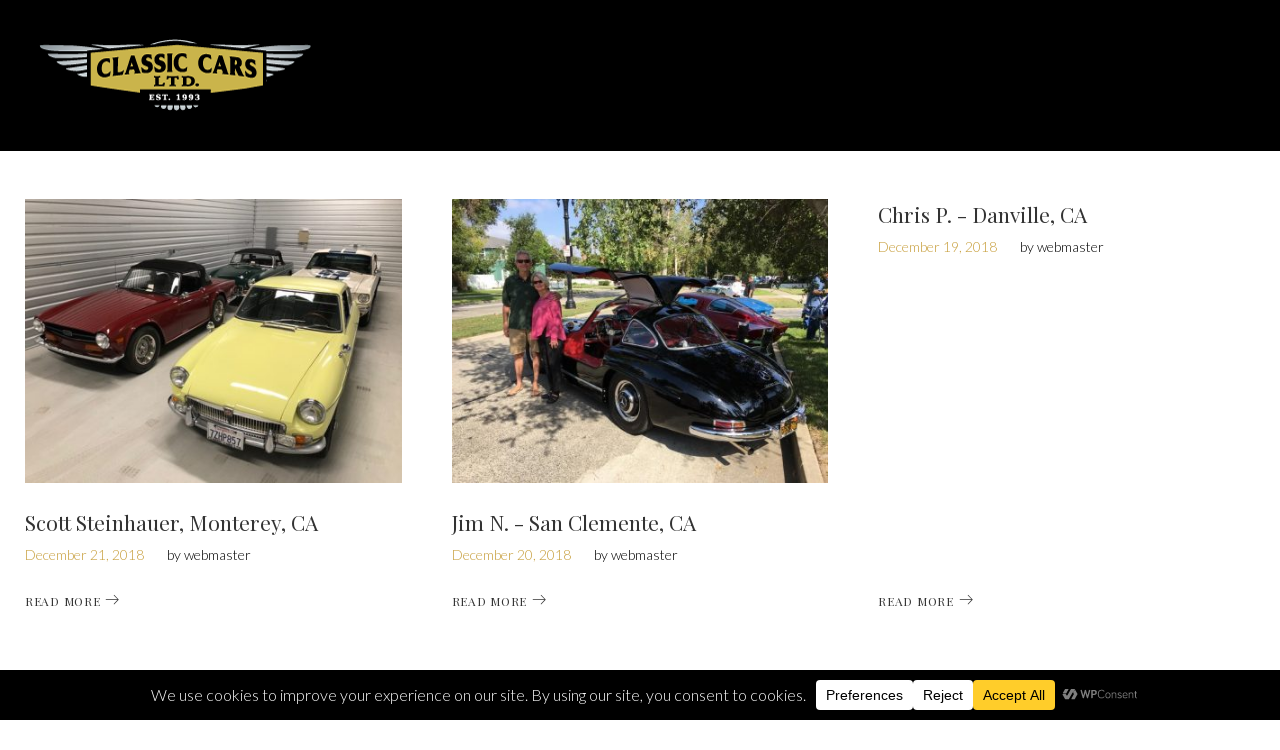

--- FILE ---
content_type: text/html; charset=UTF-8
request_url: https://classiccarsltd.com/author/sflsdmin/
body_size: 18852
content:
<!DOCTYPE html>
<html lang="en-US">
<head>
<meta charset="UTF-8">
<link rel="profile" href="http://gmpg.org/xfn/11">
<link rel="pingback" href="https://classiccarsltd.com/xmlrpc.php">

	<script src="https://swp.finishlinestudios.com/wp-admin/admin-ajax.php?action=mercator-sso-js&#038;host=classiccarsltd.com&#038;back=https%3A%2F%2Fclassiccarsltd.com%2Fauthor%2Fsflsdmin%2F&#038;site=35&#038;nonce=708b1c98d3"></script>
	<script type="text/javascript">
		/* <![CDATA[ */
			if ( 'function' === typeof MercatorSSO ) {
				document.cookie = "wordpress_test_cookie=WP Cookie check; path=/";
				if ( document.cookie.match( /(;|^)\s*wordpress_test_cookie\=/ ) ) {
					MercatorSSO();
				}
			}
		/* ]]> */
	</script>
<meta name="viewport" content="width=device-width, initial-scale=1, maximum-scale=1, user-scalable=no" />
<meta name='robots' content='index, follow, max-image-preview:large, max-snippet:-1, max-video-preview:-1' />

	<!-- This site is optimized with the Yoast SEO plugin v26.8 - https://yoast.com/product/yoast-seo-wordpress/ -->
	<title>webmaster, Author at CLASSIC CARS LTD, Pleasanton California</title>
	<link rel="canonical" href="https://classiccarsltd.com/author/sflsdmin/" />
	<meta property="og:locale" content="en_US" />
	<meta property="og:type" content="profile" />
	<meta property="og:title" content="webmaster, Author at CLASSIC CARS LTD, Pleasanton California" />
	<meta property="og:url" content="https://classiccarsltd.com/author/sflsdmin/" />
	<meta property="og:site_name" content="CLASSIC CARS LTD, Pleasanton California" />
	<meta property="og:image" content="https://secure.gravatar.com/avatar/95cf48e56b22e5afc8a06945a5808003?s=500&d=mm&r=g" />
	<meta name="twitter:card" content="summary_large_image" />
	<script type="application/ld+json" class="yoast-schema-graph">{"@context":"https://schema.org","@graph":[{"@type":"ProfilePage","@id":"https://classiccarsltd.com/author/sflsdmin/","url":"https://classiccarsltd.com/author/sflsdmin/","name":"webmaster, Author at CLASSIC CARS LTD, Pleasanton California","isPartOf":{"@id":"https://classiccarsltd.com/#website"},"primaryImageOfPage":{"@id":"https://classiccarsltd.com/author/sflsdmin/#primaryimage"},"image":{"@id":"https://classiccarsltd.com/author/sflsdmin/#primaryimage"},"thumbnailUrl":"https://classiccarsltd.com/wp-content/uploads/sites/35/2018/12/IMG_0452.jpeg","breadcrumb":{"@id":"https://classiccarsltd.com/author/sflsdmin/#breadcrumb"},"inLanguage":"en-US","potentialAction":[{"@type":"ReadAction","target":["https://classiccarsltd.com/author/sflsdmin/"]}]},{"@type":"ImageObject","inLanguage":"en-US","@id":"https://classiccarsltd.com/author/sflsdmin/#primaryimage","url":"https://classiccarsltd.com/wp-content/uploads/sites/35/2018/12/IMG_0452.jpeg","contentUrl":"https://classiccarsltd.com/wp-content/uploads/sites/35/2018/12/IMG_0452.jpeg","width":640,"height":480},{"@type":"BreadcrumbList","@id":"https://classiccarsltd.com/author/sflsdmin/#breadcrumb","itemListElement":[{"@type":"ListItem","position":1,"name":"Home","item":"https://classiccarsltd.com/"},{"@type":"ListItem","position":2,"name":"Archives for webmaster"}]},{"@type":"WebSite","@id":"https://classiccarsltd.com/#website","url":"https://classiccarsltd.com/","name":"CLASSIC CARS LTD, Pleasanton California","description":"","potentialAction":[{"@type":"SearchAction","target":{"@type":"EntryPoint","urlTemplate":"https://classiccarsltd.com/?s={search_term_string}"},"query-input":{"@type":"PropertyValueSpecification","valueRequired":true,"valueName":"search_term_string"}}],"inLanguage":"en-US"},{"@type":"Person","@id":"https://classiccarsltd.com/#/schema/person/2100f1fade52b346332ce054ced19bce","name":"webmaster","image":{"@type":"ImageObject","inLanguage":"en-US","@id":"https://classiccarsltd.com/#/schema/person/image/","url":"https://secure.gravatar.com/avatar/2bdeff45a65c2a9ed3f443a52e5bdbae7f0e723cc64e5b2a2dc545c1c61d7ee2?s=96&d=mm&r=g","contentUrl":"https://secure.gravatar.com/avatar/2bdeff45a65c2a9ed3f443a52e5bdbae7f0e723cc64e5b2a2dc545c1c61d7ee2?s=96&d=mm&r=g","caption":"webmaster"},"mainEntityOfPage":{"@id":"https://classiccarsltd.com/author/sflsdmin/"}}]}</script>
	<!-- / Yoast SEO plugin. -->


<link rel='dns-prefetch' href='//classiccarsltd.com' />
<link rel='dns-prefetch' href='//fonts.googleapis.com' />
<link rel="alternate" type="application/rss+xml" title="CLASSIC CARS LTD, Pleasanton California &raquo; Feed" href="https://classiccarsltd.com/feed/" />
<link rel="alternate" type="application/rss+xml" title="CLASSIC CARS LTD, Pleasanton California &raquo; Comments Feed" href="https://classiccarsltd.com/comments/feed/" />
<link rel="alternate" type="application/rss+xml" title="CLASSIC CARS LTD, Pleasanton California &raquo; Posts by webmaster Feed" href="https://classiccarsltd.com/author/sflsdmin/feed/" />
<script data-cfasync="false" data-wpfc-render="false">
		(function () {
			window.dataLayer = window.dataLayer || [];function gtag(){dataLayer.push(arguments);}

			// Set the developer ID.
			gtag('set', 'developer_id.dMmRkYz', true);

			// Set default consent state based on plugin settings.
			gtag('consent', 'default', {
				'ad_storage': 'denied',
				'analytics_storage': 'denied',
				'ad_user_data': 'denied',
				'ad_personalization': 'denied',
				'security_storage': 'granted',
				'functionality_storage': 'granted',
				'wait_for_update': 500,
			});
		})();
	</script><style id='wp-img-auto-sizes-contain-inline-css' type='text/css'>
img:is([sizes=auto i],[sizes^="auto," i]){contain-intrinsic-size:3000px 1500px}
/*# sourceURL=wp-img-auto-sizes-contain-inline-css */
</style>
<link rel='stylesheet' id='layerslider-css' href='https://classiccarsltd.com/wp-content/plugins/LayerSlider/assets/static/layerslider/css/layerslider.css?ver=8.1.2' type='text/css' media='all' />
<link rel='stylesheet' id='jquery-swiper-css' href='https://classiccarsltd.com/wp-content/themes/classiccarsltd/assets/css/swiper.min.css?ver=3.3.0' type='text/css' media='all' />
<style id='wp-block-library-inline-css' type='text/css'>
:root{--wp-block-synced-color:#7a00df;--wp-block-synced-color--rgb:122,0,223;--wp-bound-block-color:var(--wp-block-synced-color);--wp-editor-canvas-background:#ddd;--wp-admin-theme-color:#007cba;--wp-admin-theme-color--rgb:0,124,186;--wp-admin-theme-color-darker-10:#006ba1;--wp-admin-theme-color-darker-10--rgb:0,107,160.5;--wp-admin-theme-color-darker-20:#005a87;--wp-admin-theme-color-darker-20--rgb:0,90,135;--wp-admin-border-width-focus:2px}@media (min-resolution:192dpi){:root{--wp-admin-border-width-focus:1.5px}}.wp-element-button{cursor:pointer}:root .has-very-light-gray-background-color{background-color:#eee}:root .has-very-dark-gray-background-color{background-color:#313131}:root .has-very-light-gray-color{color:#eee}:root .has-very-dark-gray-color{color:#313131}:root .has-vivid-green-cyan-to-vivid-cyan-blue-gradient-background{background:linear-gradient(135deg,#00d084,#0693e3)}:root .has-purple-crush-gradient-background{background:linear-gradient(135deg,#34e2e4,#4721fb 50%,#ab1dfe)}:root .has-hazy-dawn-gradient-background{background:linear-gradient(135deg,#faaca8,#dad0ec)}:root .has-subdued-olive-gradient-background{background:linear-gradient(135deg,#fafae1,#67a671)}:root .has-atomic-cream-gradient-background{background:linear-gradient(135deg,#fdd79a,#004a59)}:root .has-nightshade-gradient-background{background:linear-gradient(135deg,#330968,#31cdcf)}:root .has-midnight-gradient-background{background:linear-gradient(135deg,#020381,#2874fc)}:root{--wp--preset--font-size--normal:16px;--wp--preset--font-size--huge:42px}.has-regular-font-size{font-size:1em}.has-larger-font-size{font-size:2.625em}.has-normal-font-size{font-size:var(--wp--preset--font-size--normal)}.has-huge-font-size{font-size:var(--wp--preset--font-size--huge)}.has-text-align-center{text-align:center}.has-text-align-left{text-align:left}.has-text-align-right{text-align:right}.has-fit-text{white-space:nowrap!important}#end-resizable-editor-section{display:none}.aligncenter{clear:both}.items-justified-left{justify-content:flex-start}.items-justified-center{justify-content:center}.items-justified-right{justify-content:flex-end}.items-justified-space-between{justify-content:space-between}.screen-reader-text{border:0;clip-path:inset(50%);height:1px;margin:-1px;overflow:hidden;padding:0;position:absolute;width:1px;word-wrap:normal!important}.screen-reader-text:focus{background-color:#ddd;clip-path:none;color:#444;display:block;font-size:1em;height:auto;left:5px;line-height:normal;padding:15px 23px 14px;text-decoration:none;top:5px;width:auto;z-index:100000}html :where(.has-border-color){border-style:solid}html :where([style*=border-top-color]){border-top-style:solid}html :where([style*=border-right-color]){border-right-style:solid}html :where([style*=border-bottom-color]){border-bottom-style:solid}html :where([style*=border-left-color]){border-left-style:solid}html :where([style*=border-width]){border-style:solid}html :where([style*=border-top-width]){border-top-style:solid}html :where([style*=border-right-width]){border-right-style:solid}html :where([style*=border-bottom-width]){border-bottom-style:solid}html :where([style*=border-left-width]){border-left-style:solid}html :where(img[class*=wp-image-]){height:auto;max-width:100%}:where(figure){margin:0 0 1em}html :where(.is-position-sticky){--wp-admin--admin-bar--position-offset:var(--wp-admin--admin-bar--height,0px)}@media screen and (max-width:600px){html :where(.is-position-sticky){--wp-admin--admin-bar--position-offset:0px}}

/*# sourceURL=wp-block-library-inline-css */
</style><style id='global-styles-inline-css' type='text/css'>
:root{--wp--preset--aspect-ratio--square: 1;--wp--preset--aspect-ratio--4-3: 4/3;--wp--preset--aspect-ratio--3-4: 3/4;--wp--preset--aspect-ratio--3-2: 3/2;--wp--preset--aspect-ratio--2-3: 2/3;--wp--preset--aspect-ratio--16-9: 16/9;--wp--preset--aspect-ratio--9-16: 9/16;--wp--preset--color--black: #000000;--wp--preset--color--cyan-bluish-gray: #abb8c3;--wp--preset--color--white: #ffffff;--wp--preset--color--pale-pink: #f78da7;--wp--preset--color--vivid-red: #cf2e2e;--wp--preset--color--luminous-vivid-orange: #ff6900;--wp--preset--color--luminous-vivid-amber: #fcb900;--wp--preset--color--light-green-cyan: #7bdcb5;--wp--preset--color--vivid-green-cyan: #00d084;--wp--preset--color--pale-cyan-blue: #8ed1fc;--wp--preset--color--vivid-cyan-blue: #0693e3;--wp--preset--color--vivid-purple: #9b51e0;--wp--preset--gradient--vivid-cyan-blue-to-vivid-purple: linear-gradient(135deg,rgb(6,147,227) 0%,rgb(155,81,224) 100%);--wp--preset--gradient--light-green-cyan-to-vivid-green-cyan: linear-gradient(135deg,rgb(122,220,180) 0%,rgb(0,208,130) 100%);--wp--preset--gradient--luminous-vivid-amber-to-luminous-vivid-orange: linear-gradient(135deg,rgb(252,185,0) 0%,rgb(255,105,0) 100%);--wp--preset--gradient--luminous-vivid-orange-to-vivid-red: linear-gradient(135deg,rgb(255,105,0) 0%,rgb(207,46,46) 100%);--wp--preset--gradient--very-light-gray-to-cyan-bluish-gray: linear-gradient(135deg,rgb(238,238,238) 0%,rgb(169,184,195) 100%);--wp--preset--gradient--cool-to-warm-spectrum: linear-gradient(135deg,rgb(74,234,220) 0%,rgb(151,120,209) 20%,rgb(207,42,186) 40%,rgb(238,44,130) 60%,rgb(251,105,98) 80%,rgb(254,248,76) 100%);--wp--preset--gradient--blush-light-purple: linear-gradient(135deg,rgb(255,206,236) 0%,rgb(152,150,240) 100%);--wp--preset--gradient--blush-bordeaux: linear-gradient(135deg,rgb(254,205,165) 0%,rgb(254,45,45) 50%,rgb(107,0,62) 100%);--wp--preset--gradient--luminous-dusk: linear-gradient(135deg,rgb(255,203,112) 0%,rgb(199,81,192) 50%,rgb(65,88,208) 100%);--wp--preset--gradient--pale-ocean: linear-gradient(135deg,rgb(255,245,203) 0%,rgb(182,227,212) 50%,rgb(51,167,181) 100%);--wp--preset--gradient--electric-grass: linear-gradient(135deg,rgb(202,248,128) 0%,rgb(113,206,126) 100%);--wp--preset--gradient--midnight: linear-gradient(135deg,rgb(2,3,129) 0%,rgb(40,116,252) 100%);--wp--preset--font-size--small: 13px;--wp--preset--font-size--medium: 20px;--wp--preset--font-size--large: 36px;--wp--preset--font-size--x-large: 42px;--wp--preset--spacing--20: 0.44rem;--wp--preset--spacing--30: 0.67rem;--wp--preset--spacing--40: 1rem;--wp--preset--spacing--50: 1.5rem;--wp--preset--spacing--60: 2.25rem;--wp--preset--spacing--70: 3.38rem;--wp--preset--spacing--80: 5.06rem;--wp--preset--shadow--natural: 6px 6px 9px rgba(0, 0, 0, 0.2);--wp--preset--shadow--deep: 12px 12px 50px rgba(0, 0, 0, 0.4);--wp--preset--shadow--sharp: 6px 6px 0px rgba(0, 0, 0, 0.2);--wp--preset--shadow--outlined: 6px 6px 0px -3px rgb(255, 255, 255), 6px 6px rgb(0, 0, 0);--wp--preset--shadow--crisp: 6px 6px 0px rgb(0, 0, 0);}:where(.is-layout-flex){gap: 0.5em;}:where(.is-layout-grid){gap: 0.5em;}body .is-layout-flex{display: flex;}.is-layout-flex{flex-wrap: wrap;align-items: center;}.is-layout-flex > :is(*, div){margin: 0;}body .is-layout-grid{display: grid;}.is-layout-grid > :is(*, div){margin: 0;}:where(.wp-block-columns.is-layout-flex){gap: 2em;}:where(.wp-block-columns.is-layout-grid){gap: 2em;}:where(.wp-block-post-template.is-layout-flex){gap: 1.25em;}:where(.wp-block-post-template.is-layout-grid){gap: 1.25em;}.has-black-color{color: var(--wp--preset--color--black) !important;}.has-cyan-bluish-gray-color{color: var(--wp--preset--color--cyan-bluish-gray) !important;}.has-white-color{color: var(--wp--preset--color--white) !important;}.has-pale-pink-color{color: var(--wp--preset--color--pale-pink) !important;}.has-vivid-red-color{color: var(--wp--preset--color--vivid-red) !important;}.has-luminous-vivid-orange-color{color: var(--wp--preset--color--luminous-vivid-orange) !important;}.has-luminous-vivid-amber-color{color: var(--wp--preset--color--luminous-vivid-amber) !important;}.has-light-green-cyan-color{color: var(--wp--preset--color--light-green-cyan) !important;}.has-vivid-green-cyan-color{color: var(--wp--preset--color--vivid-green-cyan) !important;}.has-pale-cyan-blue-color{color: var(--wp--preset--color--pale-cyan-blue) !important;}.has-vivid-cyan-blue-color{color: var(--wp--preset--color--vivid-cyan-blue) !important;}.has-vivid-purple-color{color: var(--wp--preset--color--vivid-purple) !important;}.has-black-background-color{background-color: var(--wp--preset--color--black) !important;}.has-cyan-bluish-gray-background-color{background-color: var(--wp--preset--color--cyan-bluish-gray) !important;}.has-white-background-color{background-color: var(--wp--preset--color--white) !important;}.has-pale-pink-background-color{background-color: var(--wp--preset--color--pale-pink) !important;}.has-vivid-red-background-color{background-color: var(--wp--preset--color--vivid-red) !important;}.has-luminous-vivid-orange-background-color{background-color: var(--wp--preset--color--luminous-vivid-orange) !important;}.has-luminous-vivid-amber-background-color{background-color: var(--wp--preset--color--luminous-vivid-amber) !important;}.has-light-green-cyan-background-color{background-color: var(--wp--preset--color--light-green-cyan) !important;}.has-vivid-green-cyan-background-color{background-color: var(--wp--preset--color--vivid-green-cyan) !important;}.has-pale-cyan-blue-background-color{background-color: var(--wp--preset--color--pale-cyan-blue) !important;}.has-vivid-cyan-blue-background-color{background-color: var(--wp--preset--color--vivid-cyan-blue) !important;}.has-vivid-purple-background-color{background-color: var(--wp--preset--color--vivid-purple) !important;}.has-black-border-color{border-color: var(--wp--preset--color--black) !important;}.has-cyan-bluish-gray-border-color{border-color: var(--wp--preset--color--cyan-bluish-gray) !important;}.has-white-border-color{border-color: var(--wp--preset--color--white) !important;}.has-pale-pink-border-color{border-color: var(--wp--preset--color--pale-pink) !important;}.has-vivid-red-border-color{border-color: var(--wp--preset--color--vivid-red) !important;}.has-luminous-vivid-orange-border-color{border-color: var(--wp--preset--color--luminous-vivid-orange) !important;}.has-luminous-vivid-amber-border-color{border-color: var(--wp--preset--color--luminous-vivid-amber) !important;}.has-light-green-cyan-border-color{border-color: var(--wp--preset--color--light-green-cyan) !important;}.has-vivid-green-cyan-border-color{border-color: var(--wp--preset--color--vivid-green-cyan) !important;}.has-pale-cyan-blue-border-color{border-color: var(--wp--preset--color--pale-cyan-blue) !important;}.has-vivid-cyan-blue-border-color{border-color: var(--wp--preset--color--vivid-cyan-blue) !important;}.has-vivid-purple-border-color{border-color: var(--wp--preset--color--vivid-purple) !important;}.has-vivid-cyan-blue-to-vivid-purple-gradient-background{background: var(--wp--preset--gradient--vivid-cyan-blue-to-vivid-purple) !important;}.has-light-green-cyan-to-vivid-green-cyan-gradient-background{background: var(--wp--preset--gradient--light-green-cyan-to-vivid-green-cyan) !important;}.has-luminous-vivid-amber-to-luminous-vivid-orange-gradient-background{background: var(--wp--preset--gradient--luminous-vivid-amber-to-luminous-vivid-orange) !important;}.has-luminous-vivid-orange-to-vivid-red-gradient-background{background: var(--wp--preset--gradient--luminous-vivid-orange-to-vivid-red) !important;}.has-very-light-gray-to-cyan-bluish-gray-gradient-background{background: var(--wp--preset--gradient--very-light-gray-to-cyan-bluish-gray) !important;}.has-cool-to-warm-spectrum-gradient-background{background: var(--wp--preset--gradient--cool-to-warm-spectrum) !important;}.has-blush-light-purple-gradient-background{background: var(--wp--preset--gradient--blush-light-purple) !important;}.has-blush-bordeaux-gradient-background{background: var(--wp--preset--gradient--blush-bordeaux) !important;}.has-luminous-dusk-gradient-background{background: var(--wp--preset--gradient--luminous-dusk) !important;}.has-pale-ocean-gradient-background{background: var(--wp--preset--gradient--pale-ocean) !important;}.has-electric-grass-gradient-background{background: var(--wp--preset--gradient--electric-grass) !important;}.has-midnight-gradient-background{background: var(--wp--preset--gradient--midnight) !important;}.has-small-font-size{font-size: var(--wp--preset--font-size--small) !important;}.has-medium-font-size{font-size: var(--wp--preset--font-size--medium) !important;}.has-large-font-size{font-size: var(--wp--preset--font-size--large) !important;}.has-x-large-font-size{font-size: var(--wp--preset--font-size--x-large) !important;}
/*# sourceURL=global-styles-inline-css */
</style>

<style id='classic-theme-styles-inline-css' type='text/css'>
/*! This file is auto-generated */
.wp-block-button__link{color:#fff;background-color:#32373c;border-radius:9999px;box-shadow:none;text-decoration:none;padding:calc(.667em + 2px) calc(1.333em + 2px);font-size:1.125em}.wp-block-file__button{background:#32373c;color:#fff;text-decoration:none}
/*# sourceURL=/wp-includes/css/classic-themes.min.css */
</style>
<link rel='stylesheet' id='cherry-google-fonts-css' href='//fonts.googleapis.com/css?family=Lato%3A300%7CPlayfair+Display%3A300%2C200%2C400%7CPoppins%3A700&#038;subset=latin&#038;ver=6.9' type='text/css' media='all' />
<link rel='stylesheet' id='js_composer_custom_css-css' href='//classiccarsltd.com/wp-content/uploads/sites/35/js_composer/custom.css?ver=8.7.2' type='text/css' media='all' />
<link rel='stylesheet' id='font-awesome-css' href='https://classiccarsltd.com/wp-content/themes/classiccarsltd/assets/css/font-awesome.min.css?ver=4.6.3' type='text/css' media='all' />
<link rel='stylesheet' id='material-icons-css' href='https://classiccarsltd.com/wp-content/themes/classiccarsltd/assets/css/material-icons.min.css?ver=2.2.0' type='text/css' media='all' />
<link rel='stylesheet' id='magnific-popup-css' href='https://classiccarsltd.com/wp-content/themes/classiccarsltd/assets/css/magnific-popup.min.css?ver=1.1.0' type='text/css' media='all' />
<link rel='stylesheet' id='linear-icons-css' href='https://classiccarsltd.com/wp-content/themes/classiccarsltd/assets/css/linearicons.css?ver=1.0.0' type='text/css' media='all' />
<link rel='stylesheet' id='loandolphins-theme-style-css' href='https://classiccarsltd.com/wp-content/themes/classiccarsltd/style.css?ver=1.0.1' type='text/css' media='all' />
<script type="text/javascript" src="https://classiccarsltd.com/wp-includes/js/jquery/jquery.min.js?ver=3.7.1" id="jquery-core-js"></script>
<script type="text/javascript" src="https://classiccarsltd.com/wp-includes/js/jquery/jquery-migrate.min.js?ver=3.4.1" id="jquery-migrate-js"></script>
<script type="text/javascript" id="layerslider-utils-js-extra">
/* <![CDATA[ */
var LS_Meta = {"v":"8.1.2","fixGSAP":"1"};
//# sourceURL=layerslider-utils-js-extra
/* ]]> */
</script>
<script type="text/javascript" src="https://classiccarsltd.com/wp-content/plugins/LayerSlider/assets/static/layerslider/js/layerslider.utils.js?ver=8.1.2" id="layerslider-utils-js"></script>
<script type="text/javascript" src="https://classiccarsltd.com/wp-content/plugins/LayerSlider/assets/static/layerslider/js/layerslider.kreaturamedia.jquery.js?ver=8.1.2" id="layerslider-js"></script>
<script type="text/javascript" src="https://classiccarsltd.com/wp-content/plugins/LayerSlider/assets/static/layerslider/js/layerslider.transitions.js?ver=8.1.2" id="layerslider-transitions-js"></script>
<script></script><meta name="generator" content="Powered by LayerSlider 8.1.2 - Build Heros, Sliders, and Popups. Create Animations and Beautiful, Rich Web Content as Easy as Never Before on WordPress." />
<!-- LayerSlider updates and docs at: https://layerslider.com -->
<link rel="https://api.w.org/" href="https://classiccarsltd.com/wp-json/" /><link rel="alternate" title="JSON" type="application/json" href="https://classiccarsltd.com/wp-json/wp/v2/users/1" /><link rel="EditURI" type="application/rsd+xml" title="RSD" href="https://classiccarsltd.com/xmlrpc.php?rsd" />
<meta name="generator" content="WordPress 6.9" />
<style type="text/css">.recentcomments a{display:inline !important;padding:0 !important;margin:0 !important;}</style><meta name="generator" content="Powered by WPBakery Page Builder - drag and drop page builder for WordPress."/>
<link rel="icon" href="https://classiccarsltd.com/wp-content/uploads/sites/35/2021/12/cropped-Classic-Cars-Logo-Final-No-Tagline-12-9-21-32x32.png" sizes="32x32" />
<link rel="icon" href="https://classiccarsltd.com/wp-content/uploads/sites/35/2021/12/cropped-Classic-Cars-Logo-Final-No-Tagline-12-9-21-192x192.png" sizes="192x192" />
<link rel="apple-touch-icon" href="https://classiccarsltd.com/wp-content/uploads/sites/35/2021/12/cropped-Classic-Cars-Logo-Final-No-Tagline-12-9-21-180x180.png" />
<meta name="msapplication-TileImage" content="https://classiccarsltd.com/wp-content/uploads/sites/35/2021/12/cropped-Classic-Cars-Logo-Final-No-Tagline-12-9-21-270x270.png" />
<style type="text/css">/* #Typography */body {font-style: normal;font-weight: 300;font-size: 16px;line-height: 1.5;font-family: Lato, sans-serif;letter-spacing: 0.02em;text-align: left;color: #000000;}h1,.h1-style {font-style: normal;font-weight: 300;font-size: 18px;line-height: 1.5;font-family: 'Playfair Display', serif;letter-spacing: 0em;text-align: inherit;color: #333333;}h2,.h2-style {font-style: normal;font-weight: 200;font-size: 20px;line-height: 1.5;font-family: 'Playfair Display', serif;letter-spacing: 0em;text-align: inherit;color: #333333;}h3,.h3-style {font-style: normal;font-weight: 400;font-size: 22px;line-height: 1.5;font-family: 'Playfair Display', serif;letter-spacing: 0em;text-align: inherit;color: #333333;}h4,.h4-style {font-style: normal;font-weight: 300;font-size: 20px;line-height: 1.5;font-family: 'Playfair Display', serif;letter-spacing: 0em;text-align: inherit;color: #333333;}h5,.h5-style {font-style: normal;font-weight: 300;font-size: 21px;line-height: 1.5;font-family: 'Playfair Display', serif;letter-spacing: 0em;text-align: inherit;color: #333333;}h6,.h6-style {font-style: normal;font-weight: 300;font-size: 18px;line-height: 1.5;font-family: Lato, sans-serif;letter-spacing: 0em;text-align: inherit;color: #333333;}@media (min-width: 992px) {h1,.h1-style { font-size: 36px; }h2,.h2-style { font-size: 32px; }h3,.h3-style { font-size: 27px; }h4,.h4-style { font-size: 21px; }}a,h1 a:hover,h2 a:hover,h3 a:hover,h4 a:hover,h5 a:hover,h6 a:hover,.not-found .page-title { color: #c79e3b; }a:hover { color: #333333; }/* #Invert Color Scheme */.invert { color: #ffffff; }.invert h1 { color: #ffffff; }.invert h2 { color: #ffffff; }.invert h3 { color: #ffffff; }.invert h4 { color: #ffffff; }.invert h5 { color: #ffffff; }.invert h6 { color: #ffffff; }.invert a { color: #ffffff; }.invert a:hover { color: #c79e3b; }.invert.invert_primary a:hover {color: #333333;}.text-accent-1 { color: #c79e3b; }.invert .text-accent-1 { color: #ffffff;}.text-accent-2 { color: #000000; }.invert .text-accent-2 { color: #ffffff; }.text-accent-3 { color: #f8f8f8; }.invert .text-accent-3 { color: #ffffff; }/* #Layout */@media (min-width: 1200px) {.site .container {max-width: 1300px;}}/* #404 */body.error404 .site-content {background-color: #3ad88f;background-repeat: no-repeat;background-position: center top;background-attachment: scroll;}/* #Elements */blockquote {color: #000000;}blockquote:before {color: #c79e3b;}blockquote cite {font-size: 16px;line-height: 1.5;color: #000000;}code {color: #ffffff;background-color: #000000;border-color: #000000;font-family: Lato, sans-serif;}.single-post .post > .entry-content > p:first-of-type:first-letter,.dropcaps {background-color: #c79e3b;color: #ffffff;}/*List*/.entry-content ol >li:before,.site-main ol >li:before,.entry-content ul:not([class]) > li:before,.site-main ul:not([class]) > li:before {color: #000000;}/* Page preloader */.page-preloader {border-top-color: #c79e3b;border-right-color: #c79e3b;}/* #Header */.header-container {background-color: #000000;background-image: url();background-repeat: no-repeat;background-position: center top;background-attachment: scroll;}@media (min-width: 1200px ) {.site-header.style-5.transparent .header-container {max-width: calc(1300px - 50px);}}/* ##Logo */.site-logo {font-style: normal;font-weight: 700;font-size: 30px;font-family: Poppins, sans-serif;}.site-logo__link,.site-logo__link:hover {color: #000000;}/* ##Top Panel */.top-panel {background-color: #ffffff;}.site-header-cart .cart-contents i {color: rgb(64,64,64);}.invert .site-header-cart .cart-contents i {color: #ffffff;}.site-header-cart .cart-contents:hover i,.invert .site-header-cart .cart-contents:hover i{color: #c79e3b;}/*Contact block*/.site-header .contact-block__label {color: #000000;}.site-header .invert .contact-block__label {color: #ffffff;}.contact-block__icon {color: #c79e3b;}.invert .contact-block__icon {color: #ffffff;}/* #Fields */input[type='text'],input[type='email'],input[type='url'],input[type='password'],input[type='search'],input[type='number'],input[type='tel'],input[type='range'],input[type='date'],input[type='month'],input[type='week'],input[type='time'],input[type='datetime'],input[type='datetime-local'],input[type='color'],select,textarea {color: #000000;}/* #Search Form */.search-form__field {color: #000000;}.search-form__input-wrap i,.search-form__toggle,.search-form__close {color: rgb(64,64,64);}.invert .search-form__toggle,.invert .search-form__close {color: #ffffff;}.search-form__toggle:hover,.invert .search-form__toggle:hover,.search-form__close:hover,.invert .search-form__close:hover{color: #c79e3b;}.top-panel .search-form__submit,.header-container .search-form__submit,.mobile-panel .search-form__submit{color: #333333;}.top-panel .search-form__submit:hover,.header-container .search-form__submit:hover,.mobile-panel .search-form__submit:hover,.top-panel.invert .search-form__submit:hover,.header-container.invert .search-form__submit:hover,.mobile-panel.invert .search-form__submit:hover{color: #c79e3b;}.top-panel.invert .search-form__field {color: #ffffff; }.top-panel.invert .search-form__field::-webkit-input-placeholder { color: #ffffff; }.top-panel.invert .search-form__field::-moz-placeholder { color: #ffffff; }.top-panel.invert .search-form__field:-moz-placeholder { color: #ffffff; }.top-panel.invert .search-form__field:-ms-input-placeholder { color: #ffffff; }.header-container.invert .search-form__field {color: #ffffff; }.header-container.invert .search-form__field::-webkit-input-placeholder { color: #ffffff; }.header-container.invert .search-form__field::-moz-placeholder { color: #ffffff; }.header-container.invert .search-form__field:-moz-placeholder { color: #ffffff; }.header-container.invert .search-form__field:-ms-input-placeholder { color: #ffffff; }/* #Comment, Contact, Password Forms */[class^="comment-form-"] i{color: rgb(64,64,64);}.comment-form .submit,.wpcf7-submit,.post-password-form label + input {font-style: normal;font-weight: 300;font-family: 'Playfair Display', serif;color: #ffffff;background-color: #c79e3b;border-color: #c79e3b;}.comment-form .submit:hover,.wpcf7-submit:hover,.post-password-form label + input:hover {color: #ffffff;background-color: #000000;border-color: #000000;}.comment-form .submit:active,.wpcf7-submit:active,.post-password-form label + input:active {box-shadow: 0 0 10px #000000;}/* #Input Placeholders */::-webkit-input-placeholder { color: #000000; }::-moz-placeholder{ color: #000000; }:-moz-placeholder{ color: #000000; }:-ms-input-placeholder{ color: #000000; }/* #Main Menu */.main-navigation .menu > li > a,.invert .main-navigation.vertical-menu .menu > li > a,.invert .main-navigation .menu.isStuck > li > a,.invert .main-navigation.mobile-menu .menu > li > a{color: #000000;}.invert .main-navigation > .menu > li > a {color: #ffffff;}.main-navigation .menu > li > a:hover,.main-navigation .menu > li.menu-hover > a,.main-navigation .menu > li.tm-mega-menu-hover > a,.main-navigation .menu > li.current_page_item > a,.main-navigation .menu > li.current_page_ancestor > a,.main-navigation .menu > li.current-menu-item > a,.main-navigation .menu > li.current-menu-ancestor > a,.invert .main-navigation.vertical-menu .menu > li > a:hover,.invert .main-navigation.vertical-menu .menu > li.menu-hover > a,.invert .main-navigation.vertical-menu .menu > li.current_page_item > a,.invert .main-navigation.vertical-menu .menu > li.current_page_ancestor > a,.invert .main-navigation.vertical-menu .menu > li.current-menu-item > a,.invert .main-navigation.vertical-menu .menu > li.current-menu-ancestor > a,.invert .main-navigation .menu.isStuck > li > a:hover,.invert .main-navigation .menu.isStuck > li.menu-hover > a,.invert .main-navigation .menu.isStuck > li.current_page_item > a,.invert .main-navigation .menu.isStuck > li.current_page_ancestor > a,.invert .main-navigation .menu.isStuck > li.current-menu-item > a,.invert .main-navigation .menu.isStuck > li.current-menu-ancestor > a,.invert .main-navigation.mobile-menu .menu > li > a:hover,.invert .main-navigation.mobile-menu .menu > li.menu-hover > a,.invert .main-navigation.mobile-menu .menu > li.current_page_item > a,.invert .main-navigation.mobile-menu .menu > li.current_page_ancestor > a,.invert .main-navigation.mobile-menu .menu > li.current-menu-item > a,.invert .main-navigation.mobile-menu .menu > li.current-menu-ancestor > a{color: #c79e3b;}.main-navigation:not(.vertical-menu) .sub-menu,.main-navigation.mobile-menu {background-color: rgb(251,251,251);}.main-navigation ul ul a {color: #000000;}.main-navigation .sub-menu > li > a:hover,.main-navigation .sub-menu > li.menu-hover > a,.main-navigation .sub-menu > li.current_page_item > a,.main-navigation .sub-menu > li.current_page_ancestor > a,.main-navigation .sub-menu > li.current-menu-item > a,.main-navigation .sub-menu > li.current-menu-ancestor > a {color: #c79e3b;}.menu-item__desc,.invert .sub-menu .menu-item__desc {color: #000000;}.invert .menu-item__desc {color: #ffffff;}.menu-toggle[aria-controls="main-menu"],.main-navigation .menu li .sub-menu-toggle,.main-navigation-buttons .navigation-button{color: #000000;}.main-navigation-buttons .navigation-button:hover {color: #c79e3b;}.menu-toggle .menu-toggle-inner,.menu-toggle .menu-toggle-inner:before,.menu-toggle .menu-toggle-inner:after {background-color: #000000;}.invert .menu-toggle .menu-toggle-inner,.invert .menu-toggle .menu-toggle-inner:before,.invert .menu-toggle .menu-toggle-inner:after {background-color: #ffffff;}.menu-toggle:hover .menu-toggle-inner,.menu-toggle:hover .menu-toggle-inner:before,.menu-toggle:hover .menu-toggle-inner:after,.invert .menu-toggle:hover .menu-toggle-inner,.invert .menu-toggle:hover .menu-toggle-inner:before,.invert .menu-toggle:hover .menu-toggle-inner:after{background-color: #c79e3b;}/* #Footer Menu */.footer-menu__items li a {color: #333333;}.invert .footer-menu__items li a {color: #ffffff;}.footer-menu__items li a:hover,.footer-menu__items li.current-menu-item a,.footer-menu__items li.current_page_item a,.invert .footer-menu__items li a:hover,.invert .footer-menu__items li.current-menu-item a,.invert .footer-menu__items li.current_page_item a {color: #c79e3b;}/* #Top Menu */.top-panel__menu .menu-item.current-menu-item a,.top-panel__menu .menu-item.current_page_item a {color: #333333;}.invert .top-panel__menu .menu-item.current-menu-item a,.invert .top-panel__menu .menu-item.current_page_item a {color: #c79e3b;}/*# TM Mega menu */.tm-mega-menu > li.tm-mega-menu-has-children a:hover{color: #c79e3b;}nav.main-navigation > .tm-mega-menu .tm-mega-menu-sub.mega-sub li.tm-mega-menu-sub-item .mega-block-title {color: #333333;}nav.main-navigation > .tm-mega-menu .tm-mega-menu-sub.mega-sub .tm-mega-menu-sub-item.sub-column-title > a {font-style: normal;font-weight: 300;font-size: 18px;line-height: 1.5;font-family: Lato, sans-serif;letter-spacing: 0em;}/* #Entry Meta */.sticky__label {color: #ffffff;background-color: #c79e3b;margin-top: calc(((21px * 1.5) - 30px) / 2);}.posts-list--default .sticky__label{margin-top: calc(((20px * 1.5) - 30px) / 2);}@media (min-width: 992px) {.posts-list--default .sticky__label{margin-top: calc(((21px * 1.5) - 30px) / 2);}}.entry-meta{font-style: normal;font-weight: 300;font-size: 14px;line-height: 1.5;font-family: Lato, sans-serif;letter-spacing: 0em;color: #c79e3b;}@media (min-width: 544px) {.single-modern-header .entry-meta {font-size: 16px;}}.invert .entry-meta a {color: #c79e3b;}.invert .entry-meta a:hover,.invert.invert_primary .entry-meta a,.invert.invert_primary .entry-meta {color: #ffffff;}.invert.invert_primary .entry-meta a:hover {color: #333333;}.single-modern-header .posted-by {font-weight: 300;font-size: 14px;line-height: 1.5;font-family: 'Playfair Display', serif;letter-spacing: 0em;}.single-modern-header .entry-title {font-size: 16px;}@media (min-width: 544px) {.single-modern-header .posted-by { font-size: 20px; }.single-modern-header .entry-title { font-size: 20px; }}@media (min-width: 992px) {.single-modern-header .posted-by { font-size: 21px; }.single-modern-header .entry-title { font-size: 32px; }}.posted-by,.posted-by a {color: #000000;}.single-modern-header:not(.invert) .posted-by,.single-modern-header:not(.invert) .posted-by a{color: #333333}.invert .posted-by,.invert .posted-by a {color: #ffffff;}.posted-by a:hover,.single-modern-header .posted-by a:hover,.invert .posted-by a:hover {color: #c79e3b;}.entry-meta i {color: rgb(64,64,64);}.invert .entry-meta i {color: #ffffff;}/* #Post Format */.format-audio .post-featured-content,.mejs-container-wrapper,.format-quote .post-featured-content,.single .format-quote .entry-content blockquote,.single-modern-header {background-color: #f8f8f8;}.format-link .post-featured-content {background-color: #c79e3b;}/* #Author Bio */.post-author__title a{color: #333333;}.post-author__title a:hover {color: #c79e3b;}.post-author-bio .post-author__content {font-size: 13px;}/* #Comments */.comment-content-wrap {background-color: #f8f8f8;}.comment-content-wrap:before {border-color: transparent #f8f8f8 transparent transparent;}.comment .comment-date {font-style: normal;font-size: 14px;}.comment .comment-date__link {color: #333333;}.comment .comment-date__link:hover {color: #c79e3b;}.comment .comment-content p {font-size: 13px;}.comment-reply-link,#cancel-comment-reply-link {font-size: 14px;}.comment-reply-link {font-style: normal;}#cancel-comment-reply-link {color: #c79e3b;}#cancel-comment-reply-link:hover {color: #333333;}/* #Swiper navigation*/.swiper-pagination-bullet {background-color: rgba(0,0,0,0.15);}.swiper-pagination-bullet-active,.swiper-pagination-bullet:hover{background-color: #c79e3b;}.swiper-button-next,.swiper-button-prev {color: rgb(64,64,64);background-color: #ffffff;}.swiper-button-next:not(.swiper-button-disabled):hover,.swiper-button-prev:not(.swiper-button-disabled):hover{color: #c79e3b;}/* Image pop-up */a[data-popup="magnificPopup"]:before,.mini-gallery a:before {background-color: #c79e3b;}/* Audio list */.wp-playlist.wp-audio-playlist.wp-playlist-light {background-color: #f8f8f8;border-color: #f8f8f8;}.wp-playlist.wp-audio-playlist.wp-playlist-light .wp-playlist-caption {color: #000000;}.wp-playlist.wp-audio-playlist .wp-playlist-current-item .wp-playlist-caption .wp-playlist-item-title{font-style: normal;font-weight: 300;font-size: 18px;line-height: 1.5;font-family: Lato, sans-serif;letter-spacing: 0em;color: #333333;}.wp-playlist.wp-audio-playlist.wp-playlist-dark .wp-playlist-current-item .wp-playlist-caption .wp-playlist-item-title{color: #ffffff;}/* #Paginations */.site-content .page-links a,.site-content .page-numbers,#tm_builder_outer_content .pagination .page-numbers {background-color: #f8f8f8;border-color: #f8f8f8;color: #000000;}.site-content .page-numbers.next,.site-content .page-numbers.prev,#tm_builder_outer_content .pagination .page-numbers.next,#tm_builder_outer_content .pagination .page-numbers.prev {color: #333333;}.site-content .page-numbers.next:hover,.site-content .page-numbers.prev:hover,#tm_builder_outer_content .pagination .page-numbers.next:hover,#tm_builder_outer_content .pagination .page-numbers.prev:hover{color: #c79e3b;}/* #Breadcrumbs */.breadcrumbs {background-color: #f8f8f8;}.breadcrumbs:before{background: linear-gradient(to bottom, rgb(217,217,217), rgb(253,253,253));}.breadcrumbs__item {font-style: normal;font-weight: 300;font-size: 12px;line-height: 1.5;font-family: Lato, sans-serif;letter-spacing: 0em;}.breadcrumbs__item-target {color: #333333;}/* #Footer */.site-footer {background-color: #aaaaaa;}.footer-area-wrap {background-color: #000000;}.footer-copyright {color: #333333;}/* #ToTop button */#toTop {color: #ffffff;background-color: #c79e3b;}#toTop:hover {background-color: #000000;}/* #Magnific Popup*/.mfp-iframe-holder .mfp-close ,.mfp-image-holder .mfp-close {color: rgb(64,64,64);}.mfp-iframe-holder .mfp-close:hover,.mfp-image-holder .mfp-close:hover{color: #000000;}.mfp-iframe-holder .mfp-arrow:before,.mfp-iframe-holder .mfp-arrow:after,.mfp-image-holder .mfp-arrow:before,.mfp-image-holder .mfp-arrow:after{background-color: rgb(64,64,64);}.mfp-iframe-holder .mfp-arrow:hover:before,.mfp-iframe-holder .mfp-arrow:hover:after,.mfp-image-holder .mfp-arrow:hover:before,.mfp-image-holder .mfp-arrow:hover:after{background-color: #000000;}/* #Button Appearance Styles (regular scheme) */.btn,.link,button,input[type='button'],input[type='reset'],input[type='submit'] {font-style: normal;font-weight: 300;font-family: 'Playfair Display', serif;}.link {color: #333333;}.invert .link {color: #ffffff;}.link:hover,.invert .link:hover {color: #c79e3b;}.btn,.btn-primary,.btn-secondary,.btn:hover,.btn-primary:hover,.btn-secondary:hover,.invert .btn-primary,.invert .btn-secondary,.invert .btn-primary:hover,.invert .btn-secondary:hover{color: #ffffff;}.btn,.btn-primary {background-color: #c79e3b;border-color: #c79e3b;}.btn:hover,.btn-primary:hover {background-color: #000000;border-color: #000000;}.btn:active,.btn-primary:active {box-shadow: 0 0 10px #000000;}.btn-secondary {background-color: #000000;border-color: #000000;}.btn-secondary:hover {background-color: #c79e3b;border-color: #c79e3b;}.btn-secondary:active {box-shadow: 0 0 10px #c79e3b;}.error-404 .btn-secondary:hover {color: #ffffff;border-color: #ffffff;}.btn-default:hover {color: #ffffff;background-color: #c79e3b;border-color: #c79e3b;}.btn-default:active {box-shadow: 0 0 10px #c79e3b;}/* #Button Appearance Styles (invert scheme) */.invert .btn,.invert .btn-primary,.invert .btn-secondary {color: #ffffff;border-color: #ffffff;}.invert .btn-primary:hover,.invert .btn-secondary:hover,.invert .btn-default:hover {color: #333333;border-color: #ffffff;background-color: #ffffff;}.btn-default,.invert .btn-default {color: #c79e3b;border-color: #c79e3b;}/* #Widget Calendar */.widget_calendar caption {color: #000000;}.invert .widget_calendar caption {color: #ffffff;}.widget_calendar tbody td:not(.pad),#tm_builder_outer_content .tm_pb_widget_area .widget_calendar table tbody td:not(.pad) {background-color: #f8f8f8;color: #000000;}.invert .widget_calendar tbody td:not(.pad),#tm_builder_outer_content .invert .tm_pb_widget_area .widget_calendar table tbody td:not(.pad) {background-color: rgb(223,223,223);color: #000000;}.widget_calendar tbody td a,#tm_builder_outer_content .tm_pb_widget_area .widget_calendar table tbody td a {border: 1px solid #f8f8f8;background-color: #ffffff;color: #000000;}.widget_calendar tbody td a:hover,#tm_builder_outer_content .tm_pb_widget_area .widget_calendar table tbody td a:hover {background-color: #c79e3b;color: #ffffff;border-color: #c79e3b;}.widget_calendar tbody td#today,#tm_builder_outer_content .tm_pb_widget_area .widget_calendar table tbody td#today {background-color: #c79e3b;color: #ffffff;}/* #Widget Tag Cloud */.tagcloud a {color: #000000;background-color: #f8f8f8;border-color: #f8f8f8;}/* #Widget Recent Posts - Comments, Archive */.widget_recent_entries a,.widget_recent_comments a,.widget_archive a{color: #333333;}.invert .widget_recent_entries a,.invert .widget_recent_comments a,.invert .widget_archive a {color: #ffffff;}.widget_recent_entries a:hover,.widget_recent_comments a:hover,.widget_archive a:hover {color: #c79e3b;}.widget_recent_entries .post-date {color: #c79e3b;}.widget_search .search-form__field,.widget_recent_comments ul li,.widget_recent_entries ul li .post-date {font-style: normal;}.invert .widget_recent_entries .post-date {color: #ffffff;}.after-content-full-width-area {background-color: #000000;}.widget-taxonomy-tiles__content::before{background-color: #c79e3b;}.widget-taxonomy-tiles__inner:hover .widget-taxonomy-tiles__content::before { background-color: #000000; }.invert .widget-image-grid__content::before{background-color: #000000;}.invert .widget-image-grid__title a:hover,.invert .widget-image-grid__date:hover {color: #c79e3b;}.invert .widget-image-grid__terms a,.invert .widget-image-grid__author a:hover{color: #c79e3b;}.invert .widget-image-grid__terms a:hover{color: #ffffff;}.invert .widget-image-grid__author,.invert .widget-image-grid__author a{color: #000000;}.widget-image-grid__terms,.widget-image-grid__author,.widget-image-grid__date {font-style: normal;font-weight: 300;font-size: 14px;line-height: 1.5;font-family: Lato, sans-serif;letter-spacing: 0em;}.smart-slider__instance .sp-next-thumbnail-arrow:before,.smart-slider__instance .sp-next-thumbnail-arrow:after,.smart-slider__instance .sp-previous-thumbnail-arrow:before,.smart-slider__instance .sp-previous-thumbnail-arrow:after {background-color: #c79e3b;}.smart-slider__instance .sp-arrow {color: rgb(64,64,64);background-color: #ffffff;}.smart-slider__instance .sp-next-arrow:hover,.smart-slider__instance .sp-previous-arrow:hover {color: #c79e3b;}.smart-slider__instance[data-title="true"] .sp-image-container:after,.smart-slider__instance[data-content="true"] .sp-image-container:after,.smart-slider__instance[data-more-btn="true"] .sp-image-container:after,.smart-slider__instance .sp-button {background-color: rgba(0,0,0,0.3);}.smart-slider__instance .sp-button:hover,.smart-slider__instance .sp-button.sp-selected-button {background-color: #c79e3b;}.smart-slider__instance .sp-full-screen-button {color: #c79e3b;}.smart-slider__instance .sp-full-screen-button:hover {color: #000000;}.smart-slider__instance .sp-selected-thumbnail {border-color: #c79e3b;}.smart-slider__instance .sp-bottom-thumbnails .sp-selected-thumbnail,.smart-slider__instance .sp-top-thumbnails .sp-selected-thumbnail{border-color: #ffffff;}.smart-slider__instance p.sp-content {font-style: normal;font-weight: 300;font-size: 16px;line-height: 1.5;font-family: Lato, sans-serif;}.instagram__cover {background-color: rgba(199,158,59,0.8);}.widget-instagram .instagram__date {font-style: normal;color: #c79e3b;}.widget-instagram .instagram__caption {color: #000000;}.subscribe-block__input[type='email'] {color: #000000;font-style: normal;}.subscribe-block__message {color: #333333;}.subscribe-block__input-wrap i {color: rgb(64,64,64);}.after-content-full-width-area .subscribe-block__input[type='email'] {background-color: #ffffff;}/* #Custom posts*/.sidebar .custom-posts .entry-title,.tm_pb_column_1_3 .custom-posts .entry-title,.tm_pb_column_1_4 .custom-posts .entry-title,.footer-area:not(.footer-area--fullwidth) .custom-posts .entry-title {font-size: 14px;}.widget-playlist-slider .sp-next-thumbnail-arrow:before,.widget-playlist-slider .sp-next-thumbnail-arrow:after,.widget-playlist-slider .sp-previous-thumbnail-arrow:before,.widget-playlist-slider .sp-previous-thumbnail-arrow:after,.widget-playlist-slider .sp-arrow.sp-previous-arrow:before,.widget-playlist-slider .sp-arrow.sp-previous-arrow:after,.widget-playlist-slider .sp-arrow.sp-next-arrow:before,.widget-playlist-slider .sp-arrow.sp-next-arrow:after{background-color: #c79e3b;}.widget-playlist-slider .sp-right-thumbnails .sp-thumbnail-container:hover {background-color: #f8f8f8;}.widget-playlist-slider .sp-right-thumbnails .sp-thumbnail-container.sp-selected-thumbnail {background-color: #c79e3b;}.widget-playlist-slider .sp-thumbnail-container.sp-selected-thumbnail .sp-thumbnail .entry-meta,.widget-playlist-slider .sp-thumbnail-container.sp-selected-thumbnail .sp-thumbnail .posted-by,.widget-playlist-slider .sp-thumbnail-container.sp-selected-thumbnail .sp-thumbnail .sp-thumbnail-title{color: #ffffff;}.widget-playlist-slider .sp-slide--content-visible .sp-layer {background: linear-gradient(to bottom, rgba(0,0,0,0), rgba(0,0,0,0.8));}.widget-playlist-slider .sp-has-pointer .sp-selected-thumbnail:before,.widget-playlist-slider .sp-has-pointer .sp-selected-thumbnail:after{border-bottom-color: #c79e3b;}.widget-fpblock__item-inner {background: linear-gradient(to bottom, rgba(0,0,0,0), rgba(0,0,0,0.8));}@media (min-width: 992px) {.full-width-header-area .widget-fpblock__item-featured .widget-fpblock__item-title,.after-content-full-width-area .widget-fpblock__item-featured .widget-fpblock__item-title,.before-content-area .widget-fpblock__item-featured .widget-fpblock__item-title,.after-content-area .widget-fpblock__item-featured .widget-fpblock__item-title{font-style: normal;font-weight: 400;font-size: 27px;line-height: 1.5;font-family: 'Playfair Display', serif;letter-spacing: 0em;}}/* #News-smart-box */.full-width-header-area .news-smart-box__instance.layout_type_2 .full-type .news-smart-box__item-content,.after-content-full-width-area .news-smart-box__instance.layout_type_2 .full-type .news-smart-box__item-content,.before-content-area .news-smart-box__instance.layout_type_2 .full-type .news-smart-box__item-content,.after-content-area .news-smart-box__instance.layout_type_2 .full-type .news-smart-box__item-content,.tm_pb_column_4_4 .news-smart-box__instance.layout_type_2 .full-type .news-smart-box__item-content {background: linear-gradient(to bottom, rgba(0,0,0,0), rgba(0,0,0,0.8));color: #ffffff;}.full-width-header-area .news-smart-box__instance.layout_type_2 .full-type .news-smart-box__item-content a,.after-content-full-width-area .news-smart-box__instance.layout_type_2 .full-type .news-smart-box__item-content a,.before-content-area .news-smart-box__instance.layout_type_2 .full-type .news-smart-box__item-content a,.after-content-area .news-smart-box__instance.layout_type_2 .full-type .news-smart-box__item-content a,.tm_pb_column_4_4 .news-smart-box__instance.layout_type_2 .full-type .news-smart-box__item-content a,.full-width-header-area .news-smart-box__instance.layout_type_2 .full-type .news-smart-box__item-content .entry-meta a:hover,.after-content-full-width-area .news-smart-box__instance.layout_type_2 .full-type .news-smart-box__item-content .entry-meta a:hover,.before-content-area .news-smart-box__instance.layout_type_2 .full-type .news-smart-box__item-content .entry-meta a:hover,.after-content-area .news-smart-box__instance.layout_type_2 .full-type .news-smart-box__item-content .entry-meta a:hover,.tm_pb_column_4_4 .news-smart-box__instance.layout_type_2 .full-type .news-smart-box__item-content .entry-meta a:hover,.full-width-header-area .news-smart-box__instance.layout_type_2 .full-type .news-smart-box__item-content .posted-by,.after-content-full-width-area .news-smart-box__instance.layout_type_2 .full-type .news-smart-box__item-content .posted-by,.before-content-area .news-smart-box__instance.layout_type_2 .full-type .news-smart-box__item-content .posted-by,.after-content-area .news-smart-box__instance.layout_type_2 .full-type .news-smart-box__item-content .posted-by,.tm_pb_column_4_4 .news-smart-box__instance.layout_type_2 .full-type .news-smart-box__item-content .posted-by,.full-width-header-area .news-smart-box__instance.layout_type_2 .full-type .news-smart-box__item-content .posted-by a,.after-content-full-width-area .news-smart-box__instance.layout_type_2 .full-type .news-smart-box__item-content .posted-by a,.before-content-area .news-smart-box__instance.layout_type_2 .full-type .news-smart-box__item-content .posted-by a,.after-content-area .news-smart-box__instance.layout_type_2 .full-type .news-smart-box__item-content .posted-by a,.tm_pb_column_4_4 .news-smart-box__instance.layout_type_2 .full-type .news-smart-box__item-content .posted-by a{color: #ffffff;}.full-width-header-area .news-smart-box__instance.layout_type_2 .full-type .news-smart-box__item-content a:hover,.after-content-full-width-area .news-smart-box__instance.layout_type_2 .full-type .news-smart-box__item-content a:hover,.before-content-area .news-smart-box__instance.layout_type_2 .full-type .news-smart-box__item-content a:hover,.after-content-area .news-smart-box__instance.layout_type_2 .full-type .news-smart-box__item-content a:hover,.tm_pb_column_4_4 .news-smart-box__instance.layout_type_2 .full-type .news-smart-box__item-content a:hover,.full-width-header-area .news-smart-box__instance.layout_type_2 .full-type .news-smart-box__item-content .entry-meta a,.after-content-full-width-area .news-smart-box__instance.layout_type_2 .full-type .news-smart-box__item-content .entry-meta a,.before-content-area .news-smart-box__instance.layout_type_2 .full-type .news-smart-box__item-content .entry-meta a,.after-content-area .news-smart-box__instance.layout_type_2 .full-type .news-smart-box__item-content .entry-meta a,.tm_pb_column_4_4 .news-smart-box__instance.layout_type_2 .full-type .news-smart-box__item-content .entry-meta a,.full-width-header-area .news-smart-box__instance.layout_type_2 .full-type .news-smart-box__item-content .posted-by a:hover,.after-content-full-width-area .news-smart-box__instance.layout_type_2 .full-type .news-smart-box__item-content .posted-by a:hover,.before-content-area .news-smart-box__instance.layout_type_2 .full-type .news-smart-box__item-content .posted-by a:hover,.after-content-area .news-smart-box__instance.layout_type_2 .full-type .news-smart-box__item-content .posted-by a:hover,.tm_pb_column_4_4 .news-smart-box__instance.layout_type_2 .full-type .news-smart-box__item-content .posted-by a:hover {color: #c79e3b;}.news-smart-box__navigation-terms-list-item {color: #333333;}.news-smart-box__navigation-terms-list-item:hover,.news-smart-box__navigation-terms-list-item.is-active {color: #c79e3b;}.news-smart-box__navigation-title {color: #000000;}.news-smart-box__instance .double-bounce-1,.news-smart-box__instance .double-bounce-2 {background-color: #c79e3b;}/* #Contact-information*/.contact-information-widget .icon {color: #c79e3b;}.invert .contact-information-widget .icon {color: #ffffff;}.tm-testi .tm-testi__item-name {font-style: normal;font-weight: 300;font-size: 18px;line-height: 1.5;font-family: Lato, sans-serif;letter-spacing: 0em;color: #c79e3b;}.tm-testi blockquote {font-style: normal;font-weight: 300;font-size: 16px;line-height: 1.5;font-family: Lato, sans-serif;letter-spacing: 0.02em;color: #000000;}.tm-testi__item-body cite:before{color: #333333;}.tm-testi .swiper-container-3d .swiper-slide-shadow-left,.tm-testi .swiper-container-3d .swiper-slide-shadow-right {background-color: #f8f8f8;}.tm-testi--speech-bubble .tm-testi__item-body p:before {color: #c79e3b;}</style><noscript><style> .wpb_animate_when_almost_visible { opacity: 1; }</style></noscript></head>

<body class="archive author author-sflsdmin author-1 wp-theme-classiccarsltd group-blog hfeed header-layout-fullwidth content-layout-fullwidth footer-layout-fullwidth blog-grid-3-cols position-fullwidth sidebar-1-3 header-default footer-style-2 wpb-js-composer js-comp-ver-8.7.2 vc_responsive">
<div id="page" class="site">
	<a class="skip-link screen-reader-text" href="#content">Skip to content</a>
	<header id="masthead" class="site-header default" role="banner">
				<div class="mobile-panel">
	<button class="main-menu-toggle menu-toggle" aria-controls="main-menu" aria-expanded="false"><span class="menu-toggle-box"><span class="menu-toggle-inner"></span></span></button>	<div class="mobile-panel__right">
			</div>
</div>
		
		<div class="header-container">
			<div class="header-container_wrap container">
	<div class="header-container__flex">
		<div class="site-branding">
			<div class="site-logo site-logo--image"><a class="site-logo__link" href="https://classiccarsltd.com/" rel="home"><img src="https://classiccarsltd.com/wp-content/uploads/sites/35/2021/12/Logo.png" alt="CLASSIC CARS LTD, Pleasanton California" class="site-link__img"  width="300" height="91"></a></div>					</div>

		<nav id="site-navigation" class="main-navigation" role="navigation"><ul id="main-menu" class="menu"><li id="menu-item-387" class="menu-item menu-item-type-post_type menu-item-object-page menu-item-home menu-item-387"><a href="https://classiccarsltd.com/">Home</a></li>
<li id="menu-item-390" class="menu-item menu-item-type-custom menu-item-object-custom menu-item-has-children menu-item-390"><a>Inventory</a>
<ul class="sub-menu">
	<li id="menu-item-430" class="menu-item menu-item-type-post_type menu-item-object-page menu-item-430"><a href="https://classiccarsltd.com/available-vehicles/">Available Vehicles</a></li>
	<li id="menu-item-429" class="menu-item menu-item-type-post_type menu-item-object-page menu-item-429"><a href="https://classiccarsltd.com/sold-vehicles/">Sold Vehicles</a></li>
	<li id="menu-item-3163" class="menu-item menu-item-type-post_type menu-item-object-page menu-item-3163"><a href="https://classiccarsltd.com/staff-favorites/">Staff Favorites</a></li>
</ul>
</li>
<li id="menu-item-425" class="menu-item menu-item-type-post_type menu-item-object-page menu-item-425"><a href="https://classiccarsltd.com/consignment/">Consignment</a></li>
<li id="menu-item-4205" class="menu-item menu-item-type-custom menu-item-object-custom menu-item-has-children menu-item-4205"><a>Services</a>
<ul class="sub-menu">
	<li id="menu-item-4218" class="menu-item menu-item-type-post_type menu-item-object-page menu-item-4218"><a href="https://classiccarsltd.com/consignment/">Consignment</a></li>
	<li id="menu-item-4217" class="menu-item menu-item-type-post_type menu-item-object-page menu-item-4217"><a href="https://classiccarsltd.com/purchase/">Purchase</a></li>
	<li id="menu-item-4216" class="menu-item menu-item-type-post_type menu-item-object-page menu-item-4216"><a href="https://classiccarsltd.com/detailing-services/">Detailing Services</a></li>
	<li id="menu-item-4215" class="menu-item menu-item-type-post_type menu-item-object-page menu-item-4215"><a href="https://classiccarsltd.com/vehicle-transport-shipping/">Vehicle Transport / Shipping</a></li>
	<li id="menu-item-4214" class="menu-item menu-item-type-post_type menu-item-object-page menu-item-4214"><a href="https://classiccarsltd.com/vehicle-locating-services/">Vehicle Locating Services</a></li>
</ul>
</li>
<li id="menu-item-4379" class="menu-item menu-item-type-custom menu-item-object-custom menu-item-has-children menu-item-4379"><a>About Us</a>
<ul class="sub-menu">
	<li id="menu-item-4380" class="menu-item menu-item-type-post_type menu-item-object-page menu-item-4380"><a href="https://classiccarsltd.com/about-us/">About Us / Bios</a></li>
	<li id="menu-item-4370" class="menu-item menu-item-type-post_type menu-item-object-page menu-item-4370"><a href="https://classiccarsltd.com/faq/">FAQ</a></li>
	<li id="menu-item-4378" class="menu-item menu-item-type-post_type menu-item-object-page menu-item-4378"><a href="https://classiccarsltd.com/customer-feedback/">Customer Feedback</a></li>
</ul>
</li>
<li id="menu-item-422" class="menu-item menu-item-type-post_type menu-item-object-page menu-item-422"><a href="https://classiccarsltd.com/contact/">Contact</a></li>
</ul></nav>		
	</div>
</div>
		</div><!-- .header-container -->
	</header><!-- #masthead -->

	<div id="content" class="site-content">

	
	
	
	<div class="site-content_wrap container">

		
		<div class="row">

			<div id="primary" class="col-xs-12 col-md-12">

				
				<main id="main" class="site-main" role="main">

					
	<header class="page-header">
		<h1 class="page-title screen-reader-text">Author: <span>webmaster</span></h1>	</header><!-- .page-header -->

	<div class="posts-list posts-list--grid-3-cols content-none fullwidth card-deck">

	<article id="post-4384" class="posts-list__item card post-4384 post type-post status-publish format-standard has-post-thumbnail hentry category-uncategorized has-thumb">

	
	<div class="post-list__item-content">
		<figure class="post-thumbnail">
			<a href="https://classiccarsltd.com/scott-steinhauer-monterey-ca/" class="post-thumbnail__link post-thumbnail--fullwidth"><img class="post-thumbnail__img wp-post-image" src="https://classiccarsltd.com/wp-content/uploads/sites/35/2018/12/IMG_0452-418x315.jpeg" alt="Scott Steinhauer, Monterey, CA" width="418" height="315"></a>		</figure><!-- .post-thumbnail -->

		<header class="entry-header">
			
			<h5 class="entry-title"><a href="https://classiccarsltd.com/scott-steinhauer-monterey-ca/" rel="bookmark">Scott Steinhauer, Monterey, CA</a></h5>		</header><!-- .entry-header -->

		

	<div class="entry-meta">

		<span class="post__date"><a href="https://classiccarsltd.com/2018/12/21/"  class="post__date-link" ><time datetime="2018-12-21T14:55:46+00:00">December 21, 2018</time></a></span>
		<span class="posted-by">by <a href="https://classiccarsltd.com/author/sflsdmin/"  class="posted-by__author" rel="author">webmaster</a></span>
		
		
			</div><!-- .entry-meta -->


		<div class="entry-content">
					</div><!-- .entry-content -->
	</div><!-- .post-list__item-content -->

	<footer class="entry-footer">
		
		<a href="https://classiccarsltd.com/scott-steinhauer-monterey-ca/" class="link"><span class="link__text">Read more</span><i class="linearicon linearicon-arrow-right"></i></a>	</footer><!-- .entry-footer -->

</article><!-- #post-## -->
<article id="post-4387" class="posts-list__item card post-4387 post type-post status-publish format-standard has-post-thumbnail hentry category-uncategorized has-thumb">

	
	<div class="post-list__item-content">
		<figure class="post-thumbnail">
			<a href="https://classiccarsltd.com/jim-n-san-clemente-ca/" class="post-thumbnail__link post-thumbnail--fullwidth"><img class="post-thumbnail__img wp-post-image" src="https://classiccarsltd.com/wp-content/uploads/sites/35/2018/12/Floral-Car-Show.042818-418x315.jpg" alt="Jim N. - San Clemente, CA" width="418" height="315"></a>		</figure><!-- .post-thumbnail -->

		<header class="entry-header">
			
			<h5 class="entry-title"><a href="https://classiccarsltd.com/jim-n-san-clemente-ca/" rel="bookmark">Jim N. - San Clemente, CA</a></h5>		</header><!-- .entry-header -->

		

	<div class="entry-meta">

		<span class="post__date"><a href="https://classiccarsltd.com/2018/12/20/"  class="post__date-link" ><time datetime="2018-12-20T08:56:53+00:00">December 20, 2018</time></a></span>
		<span class="posted-by">by <a href="https://classiccarsltd.com/author/sflsdmin/"  class="posted-by__author" rel="author">webmaster</a></span>
		
		
			</div><!-- .entry-meta -->


		<div class="entry-content">
					</div><!-- .entry-content -->
	</div><!-- .post-list__item-content -->

	<footer class="entry-footer">
		
		<a href="https://classiccarsltd.com/jim-n-san-clemente-ca/" class="link"><span class="link__text">Read more</span><i class="linearicon linearicon-arrow-right"></i></a>	</footer><!-- .entry-footer -->

</article><!-- #post-## -->
<article id="post-4390" class="posts-list__item card post-4390 post type-post status-publish format-standard hentry category-uncategorized no-thumb">

	
	<div class="post-list__item-content">
		<figure class="post-thumbnail">
					</figure><!-- .post-thumbnail -->

		<header class="entry-header">
			
			<h5 class="entry-title"><a href="https://classiccarsltd.com/chris-p-danville-ca/" rel="bookmark">Chris P. - Danville, CA</a></h5>		</header><!-- .entry-header -->

		

	<div class="entry-meta">

		<span class="post__date"><a href="https://classiccarsltd.com/2018/12/19/"  class="post__date-link" ><time datetime="2018-12-19T14:58:12+00:00">December 19, 2018</time></a></span>
		<span class="posted-by">by <a href="https://classiccarsltd.com/author/sflsdmin/"  class="posted-by__author" rel="author">webmaster</a></span>
		
		
			</div><!-- .entry-meta -->


		<div class="entry-content">
					</div><!-- .entry-content -->
	</div><!-- .post-list__item-content -->

	<footer class="entry-footer">
		
		<a href="https://classiccarsltd.com/chris-p-danville-ca/" class="link"><span class="link__text">Read more</span><i class="linearicon linearicon-arrow-right"></i></a>	</footer><!-- .entry-footer -->

</article><!-- #post-## -->

	</div><!-- .posts-list -->

	
				</main><!-- #main -->

				
			</div><!-- #primary -->

			
		</div><!-- .row -->

		
	</div><!-- .container -->

	

	</div><!-- #content -->

	<footer id="colophon" class="site-footer style-2" role="contentinfo">
				<div class="footer-container">
	<div class="site-info container">
		<div class="contact-block contact-block--footer"><div class="contact-block__inner"><div class="contact-block__item"><div class="contact-block__value-wrap"><span class="contact-block__text"><a class="footer-items" href="https://goo.gl/maps/bsqe1h6KhDz5zGyu5" target="_blank">14 California Avenue, Pleasanton, CA 94566</a></span></div></div><div class="contact-block__item"><div class="contact-block__value-wrap"><span class="contact-block__text"><a class="footer-items" href="tel:925-846-1451">925-846-1451</a></span></div></div><div class="contact-block__item"><div class="contact-block__value-wrap"><span class="contact-block__text"><a class="footer-items" href="mailto:info@classiccarsltd.com">info@classiccarsltd.com</a></span></div></div></div></div><div class="social-list social-list--footer social-list--icon"><ul id="social-list-1" class="social-list__items inline-list"><li id="menu-item-388" class="menu-item menu-item-type-custom menu-item-object-custom menu-item-388"><a target="_blank" href="https://www.facebook.com/Classic-Cars-Ltd-146587435367980"><span class="screen-reader-text"><i></i></span></a></li>
<li id="menu-item-389" class="menu-item menu-item-type-custom menu-item-object-custom menu-item-389"><a target="_blank" href="https://twitter.com/ClassicCarsLtd"><span class="screen-reader-text"><i></i></span></a></li>
<li id="menu-item-33527" class="menu-item menu-item-type-custom menu-item-object-custom menu-item-33527"><a target="_blank" href="https://www.instagram.com/classiccarsltd/"><span class="screen-reader-text"><i></i></span></a></li>
<li id="menu-item-33528" class="menu-item menu-item-type-custom menu-item-object-custom menu-item-33528"><a target="_blank" href="https://www.linkedin.com/company/classic-cars-ltd-/"><span class="screen-reader-text"><i></i></span></a></li>
</ul></div>	</div><!-- .site-info -->
</div><!-- .container -->
	</footer><!-- #colophon -->
</div><!-- #page -->

<script type="speculationrules">
{"prefetch":[{"source":"document","where":{"and":[{"href_matches":"/*"},{"not":{"href_matches":["/wp-*.php","/wp-admin/*","/wp-content/uploads/sites/35/*","/wp-content/*","/wp-content/plugins/*","/wp-content/themes/classiccarsltd/*","/*\\?(.+)"]}},{"not":{"selector_matches":"a[rel~=\"nofollow\"]"}},{"not":{"selector_matches":".no-prefetch, .no-prefetch a"}}]},"eagerness":"conservative"}]}
</script>
<div id="wpconsent-root" style="--wpconsent-z-index: 900000; --wpconsent-background: #000000; --wpconsent-text: #ffffff; --wpconsent-outline-color: rgba(255, 255, 255, 0.2); --wpconsent-accept-bg: #ffcd2a; --wpconsent-cancel-bg: #ffffff; --wpconsent-preferences-bg: #ffffff; --wpconsent-accept-color: #000000; --wpconsent-cancel-color: #000000; --wpconsent-preferences-color: #000000; --wpconsent-font-size: 16px;"><div id="wpconsent-container" style="display: none;"></div><template id="wpconsent-template"><div class="wpconsent-banner-holder wpconsent-banner-long wpconsent-banner-long-bottom" id="wpconsent-banner-holder" tabindex="-1" role="dialog"><div class="wpconsent-banner" part="wpconsent-banner"><div class="wpconsent-banner-body" part="wpconsent-banner-body"><h2 id="wpconsent-banner-title" class="screen-reader-text">Cookie Consent</h2><div class="wpconsent-banner-message" tabindex="0"><p>We use cookies to improve your experience on our site. By using our site, you consent to cookies.</p>
</div></div><div class="wpconsent-banner-footer wpconsent-button-size-small wpconsent-button-corner-slightly-rounded wpconsent-button-type-filled" part="wpconsent-banner-footer"><button type="button" id="wpconsent-preferences-all" class="wpconsent-preferences-cookies wpconsent-banner-button wpconsent-preferences-all" part="wpconsent-button-preferences">Preferences</button><button type="button" id="wpconsent-cancel-all" class="wpconsent-cancel-cookies wpconsent-banner-button wpconsent-cancel-all" part="wpconsent-button-cancel">Reject</button><button type="button" id="wpconsent-accept-all" class="wpconsent-accept-cookies wpconsent-banner-button wpconsent-accept-all" part="wpconsent-button-accept">Accept All</button></div><div class="wpconsent-powered-by"><a style="color: #ffffff" href="https://wpconsent.com/powered-by/?utm_source=liteplugin&#038;utm_medium=poweredby&#038;utm_campaign" target="_blank" rel="nofollow noopener noreferrer"><span class="wpconsent-powered-by-text">Powered by</span> <svg class="wpconsent-icon wpconsent-icon-logo-mono" width="80" height="12" viewBox="0 0 57 9" xmlns="http://www.w3.org/2000/svg"><g clip-path="url(#a)" fill="#ffffff"><path d="M4.84 1.006a.34.34 0 0 0-.333-.34H2.564a.336.336 0 0 0-.292.172L.735 3.566a.336.336 0 0 0 .293.501h1.94a.342.342 0 0 0 .292-.173l1.531-2.713H4.79a.333.333 0 0 0 .05-.175ZM11.628 4.545a.33.33 0 0 0-.048-.171L9.76 1.144 8.403 3.547l.474.84a.33.33 0 0 1 .003.314L7.09 7.88a.341.341 0 0 0 .272.539h1.937a.336.336 0 0 0 .292-.17l2.005-3.558-.003-.002a.34.34 0 0 0 .034-.145h.002Z" /><path d="M9.76 1.144 9.493.667 8.17 2.994l-.038.066-.294.518a.34.34 0 0 1 .569-.03L9.76 1.144ZM6.995.667h-.012a.336.336 0 0 0-.303.19l-2.636 4.66a.345.345 0 0 1-.299.175.348.348 0 0 1-.303-.183l-.447-.792a.337.337 0 0 0-.294-.171l-1.936.006a.336.336 0 0 0-.293.5l1.802 3.199c.06.105.171.17.293.17h2.314c.129 0 .239-.071.297-.178L6.832 5.34l1.002-1.762.294-.518.038-.066L9.49.667H6.995ZM13.896 1.921c0-.148.053-.274.157-.378a.518.518 0 0 1 .38-.155c.136 0 .247.038.334.114.087.077.144.161.17.253l1.065 3.843 1.041-3.825a.48.48 0 0 1 .188-.28.516.516 0 0 1 .627.002c.096.072.16.167.188.285l1.041 3.825 1.076-3.856a.523.523 0 0 1 .501-.36.51.51 0 0 1 .37.151.508.508 0 0 1 .154.374.505.505 0 0 1-.027.163L19.596 7.32a.518.518 0 0 1-.488.375.47.47 0 0 1-.31-.11.546.546 0 0 1-.182-.285l-1.057-3.747-1.053 3.749a.525.525 0 0 1-.19.283.51.51 0 0 1-.325.11.514.514 0 0 1-.315-.102.5.5 0 0 1-.19-.264l-1.564-5.242a.514.514 0 0 1-.027-.165h.002ZM21.94 7.167V1.992c0-.146.05-.27.154-.374a.514.514 0 0 1 .377-.154h1.745c.566 0 1.026.159 1.383.478.357.318.536.785.536 1.399s-.177 1.077-.533 1.398c-.355.321-.817.484-1.385.484H23v1.943a.512.512 0 0 1-.152.375c-.1.1-.226.151-.375.151a.514.514 0 0 1-.378-.154.506.506 0 0 1-.155-.374v.003Zm1.059-2.896h1.134c.287 0 .509-.08.668-.243.16-.162.239-.392.239-.686 0-.294-.081-.526-.242-.685-.16-.16-.382-.239-.666-.239h-1.135v1.855L23 4.27ZM26.842 4.549c0-1.064.249-1.866.749-2.404.5-.539 1.202-.81 2.107-.81.432 0 .828.088 1.191.26.362.173.651.41.869.712.042.06.063.123.063.192a.287.287 0 0 1-.29.295.303.303 0 0 1-.241-.12 1.81 1.81 0 0 0-.671-.553 2.018 2.018 0 0 0-.92-.215c-.714 0-1.264.22-1.645.662-.38.441-.571 1.103-.571 1.984 0 .88.187 1.593.56 2.01.375.418.927.626 1.656.626.318 0 .62-.063.905-.19.285-.128.513-.314.686-.562a.276.276 0 0 1 .241-.12c.084 0 .153.029.207.086a.287.287 0 0 1 .083.21c0 .063-.018.12-.054.174-.2.293-.49.527-.869.704-.38.177-.78.265-1.2.265-.919 0-1.623-.26-2.116-.781-.494-.521-.74-1.328-.74-2.422v-.003ZM33.042 7.19c-.337-.37-.507-.92-.507-1.654 0-.734.168-1.281.504-1.646.336-.365.809-.548 1.417-.548.607 0 1.083.183 1.42.548.334.365.502.914.502 1.646 0 .732-.168 1.285-.503 1.654-.334.369-.809.553-1.42.553-.61 0-1.075-.184-1.413-.553Zm.087-1.654c0 1.118.443 1.676 1.327 1.676.884 0 1.326-.558 1.326-1.676 0-1.118-.442-1.667-1.326-1.667-.884 0-1.327.555-1.327 1.667ZM37.29 7.404V3.686c0-.084.029-.153.086-.207a.293.293 0 0 1 .21-.083c.084 0 .153.027.207.083a.286.286 0 0 1 .083.207v.294c.093-.185.247-.338.465-.458.217-.12.47-.181.755-.181.271 0 .508.031.712.096.204.064.366.147.488.247.121.101.218.226.293.371.075.146.124.291.15.434.025.142.037.3.037.47v2.444a.276.276 0 0 1-.082.207.286.286 0 0 1-.207.082.29.29 0 0 1-.21-.082.277.277 0 0 1-.086-.207V5.078c0-.193-.015-.36-.047-.498a1.104 1.104 0 0 0-.165-.38.718.718 0 0 0-.337-.256 1.503 1.503 0 0 0-.545-.085c-.813 0-1.22.427-1.22 1.282v2.262a.276.276 0 0 1-.083.207.286.286 0 0 1-.206.082.29.29 0 0 1-.21-.082.277.277 0 0 1-.086-.207l-.002.001ZM41.584 6.899c0-.075.025-.137.076-.188a.254.254 0 0 1 .188-.076c.075 0 .14.03.2.09.3.3.69.451 1.162.451.287 0 .52-.052.7-.159.18-.106.27-.27.27-.493a.463.463 0 0 0-.104-.3.747.747 0 0 0-.273-.21 3.832 3.832 0 0 0-.387-.155c-.144-.05-.291-.1-.44-.153a3.603 3.603 0 0 1-.44-.186 2.328 2.328 0 0 1-.387-.242.974.974 0 0 1-.273-.344 1.08 1.08 0 0 1-.102-.48c0-.363.13-.638.392-.824.26-.186.597-.279 1.008-.279.635 0 1.099.195 1.39.586.045.06.067.118.067.174a.25.25 0 0 1-.078.187.263.263 0 0 1-.19.077.26.26 0 0 1-.193-.081 1.426 1.426 0 0 0-.43-.288 1.46 1.46 0 0 0-.566-.096c-.236 0-.43.043-.584.129-.153.087-.23.228-.23.424 0 .116.035.218.103.31a.749.749 0 0 0 .27.221c.113.057.242.113.387.164l.44.155c.147.052.294.114.44.186.145.072.274.15.388.232a.915.915 0 0 1 .275.33c.069.137.103.291.103.464 0 .269-.07.495-.21.681-.14.186-.324.321-.554.405-.23.083-.493.125-.79.125-.346 0-.66-.068-.938-.201-.28-.134-.49-.288-.626-.46a.303.303 0 0 1-.063-.175l-.002-.001ZM45.48 5.536c0-.7.166-1.24.496-1.622.33-.381.794-.572 1.39-.572.235 0 .446.029.635.087.19.059.346.138.47.239.123.1.23.211.317.33.088.119.154.25.2.389.044.14.076.268.095.387a2.447 2.447 0 0 1 .023.558 1.02 1.02 0 0 1-.038.177.26.26 0 0 1-.11.152.396.396 0 0 1-.21.05h-2.673c0 .455.123.817.369 1.087s.584.405 1.013.405c.238 0 .44-.034.607-.105.167-.07.33-.166.493-.288a.307.307 0 0 1 .165-.058.25.25 0 0 1 .187.078.263.263 0 0 1 .077.19.294.294 0 0 1-.1.21 1.61 1.61 0 0 1-.25.2 2.02 2.02 0 0 1-.48.207c-.22.072-.452.106-.7.106-.628 0-1.114-.181-1.458-.543-.343-.361-.516-.917-.516-1.664h-.002Zm.595-.339h2.462c0-.179-.018-.34-.054-.488a1.413 1.413 0 0 0-.177-.417.83.83 0 0 0-.362-.31 1.352 1.352 0 0 0-.579-.112c-.39 0-.696.118-.918.353-.222.236-.347.56-.374.974h.002ZM50.017 7.404V3.686c0-.084.028-.153.085-.207a.293.293 0 0 1 .21-.083c.085 0 .154.027.208.083a.287.287 0 0 1 .082.207v.294c.093-.185.248-.338.465-.458.218-.12.47-.181.755-.181.272 0 .509.031.713.096.204.064.366.147.488.247.121.101.217.226.292.371.075.146.125.291.15.434.026.142.038.3.038.47v2.444a.276.276 0 0 1-.083.207.287.287 0 0 1-.207.082.29.29 0 0 1-.21-.082.277.277 0 0 1-.085-.207V5.078c0-.193-.015-.36-.047-.498a1.106 1.106 0 0 0-.165-.38.718.718 0 0 0-.338-.256 1.504 1.504 0 0 0-.544-.085c-.814 0-1.22.427-1.22 1.282v2.262a.276.276 0 0 1-.083.207.287.287 0 0 1-.207.082.29.29 0 0 1-.21-.082.277.277 0 0 1-.085-.207l-.002.001ZM54.277 3.938a.263.263 0 0 1-.078-.195.27.27 0 0 1 .078-.196.26.26 0 0 1 .194-.081h.357v-.96a.27.27 0 0 1 .09-.203.284.284 0 0 1 .205-.087c.078 0 .149.028.206.085a.279.279 0 0 1 .085.206v.96h.6c.077 0 .142.027.193.081a.276.276 0 0 1 .078.197.264.264 0 0 1-.078.195.262.262 0 0 1-.194.078h-.599v2.525c0 .194.048.344.146.45.096.106.225.158.387.158.081 0 .149.026.204.078a.256.256 0 0 1 .083.195.251.251 0 0 1-.083.194.284.284 0 0 1-.204.078c-.354 0-.629-.105-.824-.317-.195-.211-.292-.49-.292-.836V4.018h-.357a.258.258 0 0 1-.194-.078l-.003-.002Z" /></g><defs><path fill="#ffffff" d="M0 0h55.857v7.753H0z" /></defs></svg><span class="screen-reader-text"> (opens in a new window)</span></a></div></div></div><div id="wpconsent-preferences-modal" class="wpconsent-preferences-modal" style="display:none;" tabindex="-1" role="dialog" aria-modal="true" part="wpconsent-preferences-modal"><div class="wpconsent-preferences-content" part="wpconsent-preferences-content"><div class="wpconsent-preferences-header" part="wpconsent-preferences-header"><h2 id="wpconsent-preferences-title" tabindex="0" part="wpconsent-preferences-title">Cookie Preferences</h2><div class="wpconsent-preferences-header-right"><button class="wpconsent-preferences-header-close" id="wpconsent-preferences-close" aria-label="Close" part="wpconsent-preferences-close">&times;</button></div></div><div class="wpconsent-preferences-body"><div class="wpconsent_preferences_panel_description" part="wpconsent-preferences-description"><p>Manage your cookie preferences below:</p>
</div><div class="wpconsent-preference-cookies wpconsent-preferences-accordion" part="wpconsent-preferences-accordion"><div class="wpconsent-preferences-accordion-item wpconsent-cookie-category wpconsent-cookie-category-essential" part="wpconsent-accordion-item wpconsent-category-essential"><div class="wpconsent-preferences-accordion-header" part="wpconsent-accordion-header"><div class="wpconsent-cookie-category-text"><button class="wpconsent-preferences-accordion-toggle" aria-label="Toggle Essential" aria-expanded="false" part="wpconsent-accordion-toggle"><span class="wpconsent-preferences-accordion-arrow"></span></button><label for="cookie-category-essential">Essential</label></div><div class="wpconsent-cookie-category-checkbox"><label class="wpconsent-preferences-checkbox-toggle wpconsent-preferences-checkbox-toggle-disabled" part="wpconsent-checkbox-toggle wpconsent-checkbox-toggle-disabled"><input type="checkbox" id="cookie-category-essential" checked disabled><span class="wpconsent-preferences-checkbox-toggle-slider"></span></label></div></div><div class="wpconsent-preferences-accordion-content" part="wpconsent-accordion-content"><p class="wpconsent-category-description" tabindex="0">Essential cookies enable basic functions and are necessary for the proper function of the website.</p><div class="wpconsent-preferences-cookies-list" part="wpconsent-cookies-list"><div class="wpconsent-preferences-list-header" part="wpconsent-cookies-list-header"><div class="cookie-name">Name</div><div class="cookie-desc">Description</div><div class="cookie-duration">Duration</div></div><div class="wpconsent-preferences-list-item" data-cookie-id="44603" part="wpconsent-cookies-list-item"><div class="cookie-name">Cookie Preferences</div><div class="cookie-desc">This cookie is used to store the user's cookie consent preferences.</div><div class="cookie-duration">30 days</div></div></div><div class="wpconsent-preferences-accordion-item wpconsent-cookie-service" part="wpconsent-accordion-item wpconsent-service-google-recaptcha"><div class="wpconsent-preferences-accordion-header" part="wpconsent-accordion-header"><div class="wpconsent-cookie-category-text"><button class="wpconsent-preferences-accordion-toggle" aria-label="Toggle Google reCAPTCHA" aria-expanded="false" part="wpconsent-accordion-toggle"><span class="wpconsent-preferences-accordion-arrow"></span></button><label>Google reCAPTCHA</label></div><div class="wpconsent-cookie-category-checkbox"></div></div><div class="wpconsent-preferences-accordion-content" part="wpconsent-accordion-content"><p class="wpconsent-service-description" tabindex="0">Google reCAPTCHA helps protect websites from spam and abuse by verifying user interactions through challenges.</p><div class="wpconsent-preferences-cookies-list" part="wpconsent-cookies-list"><div class="wpconsent-preferences-list-header" part="wpconsent-cookies-list-header"><div class="cookie-name">Name</div><div class="cookie-desc">Description</div><div class="cookie-duration">Duration</div></div><div class="wpconsent-preferences-list-item" data-cookie-id="44604" part="wpconsent-cookies-list-item"><div class="cookie-name">_GRECAPTCHA</div><div class="cookie-desc">Google reCAPTCHA sets a necessary cookie (_GRECAPTCHA) when executed for the purpose of providing its risk analysis.</div><div class="cookie-duration">179 days</div></div></div></div></div></div></div><div class="wpconsent-preferences-accordion-item wpconsent-cookie-category wpconsent-cookie-category-marketing" part="wpconsent-accordion-item wpconsent-category-marketing"><div class="wpconsent-preferences-accordion-header" part="wpconsent-accordion-header"><div class="wpconsent-cookie-category-text"><button class="wpconsent-preferences-accordion-toggle" aria-label="Toggle Marketing" aria-expanded="false" part="wpconsent-accordion-toggle"><span class="wpconsent-preferences-accordion-arrow"></span></button><label for="cookie-category-marketing">Marketing</label></div><div class="wpconsent-cookie-category-checkbox"><label class="wpconsent-preferences-checkbox-toggle" part="wpconsent-checkbox-toggle"><input type="checkbox" id="cookie-category-marketing" name="wpconsent_cookie[]" value="marketing" ><span class="wpconsent-preferences-checkbox-toggle-slider"></span></label></div></div><div class="wpconsent-preferences-accordion-content" part="wpconsent-accordion-content"><p class="wpconsent-category-description" tabindex="0">Marketing cookies are used to follow visitors to websites. The intention is to show ads that are relevant and engaging to the individual user.</p><div class="wpconsent-preferences-accordion-item wpconsent-cookie-service" part="wpconsent-accordion-item wpconsent-service-google-maps"><div class="wpconsent-preferences-accordion-header" part="wpconsent-accordion-header"><div class="wpconsent-cookie-category-text"><button class="wpconsent-preferences-accordion-toggle" aria-label="Toggle Google Maps" aria-expanded="false" part="wpconsent-accordion-toggle"><span class="wpconsent-preferences-accordion-arrow"></span></button><label>Google Maps</label></div><div class="wpconsent-cookie-category-checkbox"></div></div><div class="wpconsent-preferences-accordion-content" part="wpconsent-accordion-content"><p class="wpconsent-service-description" tabindex="0">Google Maps is a web mapping service providing satellite imagery, real-time navigation, and location-based information.</p><p tabindex="0" class="wpconsent-service-url">Service URL: <a href="https://policies.google.com/privacy" target="_blank" rel="noopener noreferrer">policies.google.com<span class="screen-reader-text"> (opens in a new window)</span></a></p><div class="wpconsent-preferences-cookies-list" part="wpconsent-cookies-list"><div class="wpconsent-preferences-list-header" part="wpconsent-cookies-list-header"><div class="cookie-name">Name</div><div class="cookie-desc">Description</div><div class="cookie-duration">Duration</div></div><div class="wpconsent-preferences-list-item" data-cookie-id="44605" part="wpconsent-cookies-list-item"><div class="cookie-name">OGPC</div><div class="cookie-desc">These cookies are used by Google to store user preferences and information while viewing Google mapped pages.</div><div class="cookie-duration">1 month</div></div><div class="wpconsent-preferences-list-item" data-cookie-id="44606" part="wpconsent-cookies-list-item"><div class="cookie-name">OGP</div><div class="cookie-desc">This cookie is used by Google to activate and track the Google Maps functionality.</div><div class="cookie-duration">2 months</div></div></div></div></div></div></div></div></div><div class="wpconsent-preferences-actions" part="wpconsent-preferences-actions"><div class="wpconsent-preferences-buttons wpconsent-button-size-small wpconsent-button-corner-slightly-rounded wpconsent-button-type-filled" part="wpconsent-preferences-buttons"><div class="wpconsent-preferences-buttons-left" part="wpconsent-preferences-buttons-left"><button class="wpconsent-accept-all wpconsent-banner-button" part="wpconsent-preferences-accept-button">Accept All</button><button class="wpconsent-close-preferences wpconsent-banner-button" part="wpconsent-preferences-cancel-button">Close</button></div><button class="wpconsent-save-preferences wpconsent-banner-button" part="wpconsent-preferences-save-button">Save and Close</button></div></div><div class="wpconsent-preferences-powered-by"><div class="wpconsent-powered-by"><a style="color: #ffffff" href="https://wpconsent.com/powered-by/?utm_source=liteplugin&#038;utm_medium=poweredby&#038;utm_campaign" target="_blank" rel="nofollow noopener noreferrer"><span class="wpconsent-powered-by-text">Powered by</span> <svg class="wpconsent-icon wpconsent-icon-logo-mono" width="80" height="12" viewBox="0 0 57 9" fill="none" xmlns="http://www.w3.org/2000/svg"><g clip-path="url(#a)" fill="#ffffff"><path d="M4.84 1.006a.34.34 0 0 0-.333-.34H2.564a.336.336 0 0 0-.292.172L.735 3.566a.336.336 0 0 0 .293.501h1.94a.342.342 0 0 0 .292-.173l1.531-2.713H4.79a.333.333 0 0 0 .05-.175ZM11.628 4.545a.33.33 0 0 0-.048-.171L9.76 1.144 8.403 3.547l.474.84a.33.33 0 0 1 .003.314L7.09 7.88a.341.341 0 0 0 .272.539h1.937a.336.336 0 0 0 .292-.17l2.005-3.558-.003-.002a.34.34 0 0 0 .034-.145h.002Z"/><path d="M9.76 1.144 9.493.667 8.17 2.994l-.038.066-.294.518a.34.34 0 0 1 .569-.03L9.76 1.144ZM6.995.667h-.012a.336.336 0 0 0-.303.19l-2.636 4.66a.345.345 0 0 1-.299.175.348.348 0 0 1-.303-.183l-.447-.792a.337.337 0 0 0-.294-.171l-1.936.006a.336.336 0 0 0-.293.5l1.802 3.199c.06.105.171.17.293.17h2.314c.129 0 .239-.071.297-.178L6.832 5.34l1.002-1.762.294-.518.038-.066L9.49.667H6.995ZM13.896 1.921c0-.148.053-.274.157-.378a.518.518 0 0 1 .38-.155c.136 0 .247.038.334.114.087.077.144.161.17.253l1.065 3.843 1.041-3.825a.48.48 0 0 1 .188-.28.516.516 0 0 1 .627.002c.096.072.16.167.188.285l1.041 3.825 1.076-3.856a.523.523 0 0 1 .501-.36.51.51 0 0 1 .37.151.508.508 0 0 1 .154.374.505.505 0 0 1-.027.163L19.596 7.32a.518.518 0 0 1-.488.375.47.47 0 0 1-.31-.11.546.546 0 0 1-.182-.285l-1.057-3.747-1.053 3.749a.525.525 0 0 1-.19.283.51.51 0 0 1-.325.11.514.514 0 0 1-.315-.102.5.5 0 0 1-.19-.264l-1.564-5.242a.514.514 0 0 1-.027-.165h.002ZM21.94 7.167V1.992c0-.146.05-.27.154-.374a.514.514 0 0 1 .377-.154h1.745c.566 0 1.026.159 1.383.478.357.318.536.785.536 1.399s-.177 1.077-.533 1.398c-.355.321-.817.484-1.385.484H23v1.943a.512.512 0 0 1-.152.375c-.1.1-.226.151-.375.151a.514.514 0 0 1-.378-.154.506.506 0 0 1-.155-.374v.003Zm1.059-2.896h1.134c.287 0 .509-.08.668-.243.16-.162.239-.392.239-.686 0-.294-.081-.526-.242-.685-.16-.16-.382-.239-.666-.239h-1.135v1.855L23 4.27ZM26.842 4.549c0-1.064.249-1.866.749-2.404.5-.539 1.202-.81 2.107-.81.432 0 .828.088 1.191.26.362.173.651.41.869.712.042.06.063.123.063.192a.287.287 0 0 1-.29.295.303.303 0 0 1-.241-.12 1.81 1.81 0 0 0-.671-.553 2.018 2.018 0 0 0-.92-.215c-.714 0-1.264.22-1.645.662-.38.441-.571 1.103-.571 1.984 0 .88.187 1.593.56 2.01.375.418.927.626 1.656.626.318 0 .62-.063.905-.19.285-.128.513-.314.686-.562a.276.276 0 0 1 .241-.12c.084 0 .153.029.207.086a.287.287 0 0 1 .083.21c0 .063-.018.12-.054.174-.2.293-.49.527-.869.704-.38.177-.78.265-1.2.265-.919 0-1.623-.26-2.116-.781-.494-.521-.74-1.328-.74-2.422v-.003ZM33.042 7.19c-.337-.37-.507-.92-.507-1.654 0-.734.168-1.281.504-1.646.336-.365.809-.548 1.417-.548.607 0 1.083.183 1.42.548.334.365.502.914.502 1.646 0 .732-.168 1.285-.503 1.654-.334.369-.809.553-1.42.553-.61 0-1.075-.184-1.413-.553Zm.087-1.654c0 1.118.443 1.676 1.327 1.676.884 0 1.326-.558 1.326-1.676 0-1.118-.442-1.667-1.326-1.667-.884 0-1.327.555-1.327 1.667ZM37.29 7.404V3.686c0-.084.029-.153.086-.207a.293.293 0 0 1 .21-.083c.084 0 .153.027.207.083a.286.286 0 0 1 .083.207v.294c.093-.185.247-.338.465-.458.217-.12.47-.181.755-.181.271 0 .508.031.712.096.204.064.366.147.488.247.121.101.218.226.293.371.075.146.124.291.15.434.025.142.037.3.037.47v2.444a.276.276 0 0 1-.082.207.286.286 0 0 1-.207.082.29.29 0 0 1-.21-.082.277.277 0 0 1-.086-.207V5.078c0-.193-.015-.36-.047-.498a1.104 1.104 0 0 0-.165-.38.718.718 0 0 0-.337-.256 1.503 1.503 0 0 0-.545-.085c-.813 0-1.22.427-1.22 1.282v2.262a.276.276 0 0 1-.083.207.286.286 0 0 1-.206.082.29.29 0 0 1-.21-.082.277.277 0 0 1-.086-.207l-.002.001ZM41.584 6.899c0-.075.025-.137.076-.188a.254.254 0 0 1 .188-.076c.075 0 .14.03.2.09.3.3.69.451 1.162.451.287 0 .52-.052.7-.159.18-.106.27-.27.27-.493a.463.463 0 0 0-.104-.3.747.747 0 0 0-.273-.21 3.832 3.832 0 0 0-.387-.155c-.144-.05-.291-.1-.44-.153a3.603 3.603 0 0 1-.44-.186 2.328 2.328 0 0 1-.387-.242.974.974 0 0 1-.273-.344 1.08 1.08 0 0 1-.102-.48c0-.363.13-.638.392-.824.26-.186.597-.279 1.008-.279.635 0 1.099.195 1.39.586.045.06.067.118.067.174a.25.25 0 0 1-.078.187.263.263 0 0 1-.19.077.26.26 0 0 1-.193-.081 1.426 1.426 0 0 0-.43-.288 1.46 1.46 0 0 0-.566-.096c-.236 0-.43.043-.584.129-.153.087-.23.228-.23.424 0 .116.035.218.103.31a.749.749 0 0 0 .27.221c.113.057.242.113.387.164l.44.155c.147.052.294.114.44.186.145.072.274.15.388.232a.915.915 0 0 1 .275.33c.069.137.103.291.103.464 0 .269-.07.495-.21.681-.14.186-.324.321-.554.405-.23.083-.493.125-.79.125-.346 0-.66-.068-.938-.201-.28-.134-.49-.288-.626-.46a.303.303 0 0 1-.063-.175l-.002-.001ZM45.48 5.536c0-.7.166-1.24.496-1.622.33-.381.794-.572 1.39-.572.235 0 .446.029.635.087.19.059.346.138.47.239.123.1.23.211.317.33.088.119.154.25.2.389.044.14.076.268.095.387a2.447 2.447 0 0 1 .023.558 1.02 1.02 0 0 1-.038.177.26.26 0 0 1-.11.152.396.396 0 0 1-.21.05h-2.673c0 .455.123.817.369 1.087s.584.405 1.013.405c.238 0 .44-.034.607-.105.167-.07.33-.166.493-.288a.307.307 0 0 1 .165-.058.25.25 0 0 1 .187.078.263.263 0 0 1 .077.19.294.294 0 0 1-.1.21 1.61 1.61 0 0 1-.25.2 2.02 2.02 0 0 1-.48.207c-.22.072-.452.106-.7.106-.628 0-1.114-.181-1.458-.543-.343-.361-.516-.917-.516-1.664h-.002Zm.595-.339h2.462c0-.179-.018-.34-.054-.488a1.413 1.413 0 0 0-.177-.417.83.83 0 0 0-.362-.31 1.352 1.352 0 0 0-.579-.112c-.39 0-.696.118-.918.353-.222.236-.347.56-.374.974h.002ZM50.017 7.404V3.686c0-.084.028-.153.085-.207a.293.293 0 0 1 .21-.083c.085 0 .154.027.208.083a.287.287 0 0 1 .082.207v.294c.093-.185.248-.338.465-.458.218-.12.47-.181.755-.181.272 0 .509.031.713.096.204.064.366.147.488.247.121.101.217.226.292.371.075.146.125.291.15.434.026.142.038.3.038.47v2.444a.276.276 0 0 1-.083.207.287.287 0 0 1-.207.082.29.29 0 0 1-.21-.082.277.277 0 0 1-.085-.207V5.078c0-.193-.015-.36-.047-.498a1.106 1.106 0 0 0-.165-.38.718.718 0 0 0-.338-.256 1.504 1.504 0 0 0-.544-.085c-.814 0-1.22.427-1.22 1.282v2.262a.276.276 0 0 1-.083.207.287.287 0 0 1-.207.082.29.29 0 0 1-.21-.082.277.277 0 0 1-.085-.207l-.002.001ZM54.277 3.938a.263.263 0 0 1-.078-.195.27.27 0 0 1 .078-.196.26.26 0 0 1 .194-.081h.357v-.96a.27.27 0 0 1 .09-.203.284.284 0 0 1 .205-.087c.078 0 .149.028.206.085a.279.279 0 0 1 .085.206v.96h.6c.077 0 .142.027.193.081a.276.276 0 0 1 .078.197.264.264 0 0 1-.078.195.262.262 0 0 1-.194.078h-.599v2.525c0 .194.048.344.146.45.096.106.225.158.387.158.081 0 .149.026.204.078a.256.256 0 0 1 .083.195.251.251 0 0 1-.083.194.284.284 0 0 1-.204.078c-.354 0-.629-.105-.824-.317-.195-.211-.292-.49-.292-.836V4.018h-.357a.258.258 0 0 1-.194-.078l-.003-.002Z"/></g><defs><clipPath id="a"><path fill="#ffffff" transform="translate(.429 .667)" d="M0 0h55.857v7.753H0z"/></clipPath></defs></svg><span class="screen-reader-text"> (opens in a new window)</span></a></div></div></div></div><button id="wpconsent-consent-floating" class="wpconsent-consent-floating-button" part="wpconsent-settings-button" style="background-color: #000000; color: #ffffff;" aria-label="Cookie Preferences"><svg class="wpconsent-icon wpconsent-icon-preferences" width="24" height="24" viewBox="0 -960 960 960" xmlns="http://www.w3.org/2000/svg"><path d="m370-80-16-128q-13-5-24.5-12T307-235l-119 50L78-375l103-78q-1-7-1-13.5v-27q0-6.5 1-13.5L78-585l110-190 119 50q11-8 23-15t24-12l16-128h220l16 128q13 5 24.5 12t22.5 15l119-50 110 190-103 78q1 7 1 13.5v27q0 6.5-2 13.5l103 78-110 190-118-50q-11 8-23 15t-24 12L590-80H370Zm70-80h79l14-106q31-8 57.5-23.5T639-327l99 41 39-68-86-65q5-14 7-29.5t2-31.5q0-16-2-31.5t-7-29.5l86-65-39-68-99 42q-22-23-48.5-38.5T533-694l-13-106h-79l-14 106q-31 8-57.5 23.5T321-633l-99-41-39 68 86 64q-5 15-7 30t-2 32q0 16 2 31t7 30l-86 65 39 68 99-42q22 23 48.5 38.5T427-266l13 106Zm42-180q58 0 99-41t41-99q0-58-41-99t-99-41q-59 0-99.5 41T342-480q0 58 40.5 99t99.5 41Zm-2-140Z" fill="#ffffff" /></svg></button></template></div><script type="text/javascript" id="cherry-js-core-js-extra">
/* <![CDATA[ */
var wp_load_style = ["wp-img-auto-sizes-contain.css","layerslider.css","jquery-swiper.css","wp-block-library.css","classic-theme-styles.css","cherry-google-fonts.css","js_composer_custom_css.css","loandolphins-theme-style.css"];
var wp_load_script = ["cherry-js-core.js","layerslider-utils.js","layerslider.js","layerslider-transitions.js","jquery-swiper.js","wpconsent-frontend-js.js","cherry-post-formats.js","loandolphins-theme-script.js"];
var cherry_ajax = "6f65801807";
var ui_init_object = {"auto_init":"false","targets":[]};
//# sourceURL=cherry-js-core-js-extra
/* ]]> */
</script>
<script type="text/javascript" src="https://classiccarsltd.com/wp-content/themes/classiccarsltd/cherry-framework/modules/cherry-js-core/assets/js/min/cherry-js-core.min.js?ver=1.1.3" id="cherry-js-core-js"></script>
<script type="text/javascript" id="cherry-js-core-js-after">
/* <![CDATA[ */
function CherryCSSCollector(){"use strict";var t,e=window.CherryCollectedCSS;void 0!==e&&(t=document.createElement("style"),t.setAttribute("title",e.title),t.setAttribute("type",e.type),t.textContent=e.css,document.head.appendChild(t))}CherryCSSCollector();
//# sourceURL=cherry-js-core-js-after
/* ]]> */
</script>
<script type="text/javascript" src="https://classiccarsltd.com/wp-content/themes/classiccarsltd/assets/js/min/swiper.jquery.min.js?ver=3.3.0" id="jquery-swiper-js"></script>
<script type="text/javascript" id="wpconsent-frontend-js-js-extra">
/* <![CDATA[ */
var wpconsent = {"consent_duration":"30","css_url":"https://classiccarsltd.com/wp-content/plugins/wpconsent-cookies-banner-privacy-suite/build/frontend.css","css_version":"7c914cea7e8bb8e2ae45","default_allow":"","consent_type":"optin","manual_toggle_services":"","slugs":["essential","statistics","marketing"],"enable_consent_banner":"1","enable_script_blocking":"1","enable_consent_floating":"","enable_shared_consent":"","cookie_domain":"","accept_button_enabled":"1","cancel_button_enabled":"1","preferences_button_enabled":"1","respect_gpc":""};
//# sourceURL=wpconsent-frontend-js-js-extra
/* ]]> */
</script>
<script type="text/javascript" src="https://classiccarsltd.com/wp-content/plugins/wpconsent-cookies-banner-privacy-suite/build/frontend.js?ver=7c914cea7e8bb8e2ae45" id="wpconsent-frontend-js-js"></script>
<script type="text/javascript" src="https://classiccarsltd.com/wp-content/themes/classiccarsltd/cherry-framework/modules/cherry-post-formats-api/assets/js/min/cherry-post-formats.min.js?ver=1.1.1" id="cherry-post-formats-js"></script>
<script type="text/javascript" src="https://classiccarsltd.com/wp-includes/js/hoverIntent.min.js?ver=1.10.2" id="hoverIntent-js"></script>
<script type="text/javascript" id="loandolphins-theme-script-js-extra">
/* <![CDATA[ */
var loandolphins = {"ajaxurl":"https://classiccarsltd.com/wp-admin/admin-ajax.php","labels":{"totop_button":"","header_layout":"default"},"more_button_options":{"more_button_type":"text","more_button_text":"More","more_button_icon":"fa-arrow-down","more_button_image_url":"","retina_more_button_image_url":null},"stickUp":"1","toTop":"1"};
//# sourceURL=loandolphins-theme-script-js-extra
/* ]]> */
</script>
<script type="text/javascript" src="https://classiccarsltd.com/wp-content/themes/classiccarsltd/assets/js/theme-script.js?ver=1.0.1" id="loandolphins-theme-script-js"></script>
<script></script>
</body>
</html>

--- FILE ---
content_type: text/css
request_url: https://classiccarsltd.com/wp-content/uploads/sites/35/js_composer/custom.css?ver=8.7.2
body_size: 172
content:
.footer-container {
    background-color:#333333;
    color:white;
    font-size: 16px;
}
.footer-items:hover {
    color:white;
}

#menu-item-388 {
    color:white;
}

.site-footer {
    height: 400px;
}

.social-list :hover {
    color: white;
}